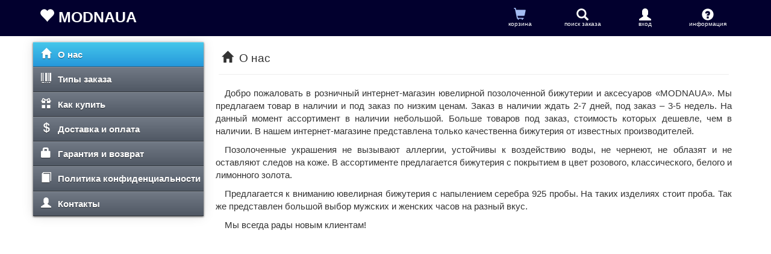

--- FILE ---
content_type: text/html; charset=UTF-8
request_url: https://modnaua.com/information
body_size: 4862
content:
<!DOCTYPE html>
<html lang="ru-UA">
<head>
<meta charset="UTF-8">
<title>О нас | Информация | MODNAUA | MODNAUA</title>
<meta name="viewport" content="width=device-width, initial-scale=1">
<meta name="csrf-param" content="_csrf">
<meta name="csrf-token" content="HWuOjdT-k6MBKaYmDFL4wSay52BU6swaEmXIuZzwX1tlX9jJmM_dzk1r12w0PIGMUcXKLAaum1BQBPzz9ooXHw==">
<meta name="google-site-verification" content="CmhjIP4lzCWZ9urrOO__xzHFgnHjehARpkRNiwLt6Ss" />
<meta name="description" content ="Позолоченная ювелирная бижутерия, медицинское золото. Качественные украшения Xuping, Fallon. Цепочки, кольца, серьги, браслеты по лучшим ценам в Украине">


<link href="/assets/a3fe625b/css/bootstrap.min.css?v=1663459821" rel="stylesheet">
<link href="/assets/35fc9b90/css/widget-wmenuorman.css?v=1663460042" rel="stylesheet">
<link href="/css/bootstrapmod.css?v=1663457628" rel="stylesheet">
<link href="/css/containerproductioncard.css?v=1663457629" rel="stylesheet">
<link href="/css/productioncardpage.css?v=1663457629" rel="stylesheet">
<link href="/css/wphotolister.css?v=1663457630" rel="stylesheet">
<link href="/css/containeradminpanel.css?v=1663457629" rel="stylesheet">
<link href="/css/module_productionmanager.css?v=1663457629" rel="stylesheet">
<link href="/css/sitemainelements.css?v=1663457629" rel="stylesheet">
<link href="/css/universalelements.css?v=1663457629" rel="stylesheet">
<link href="/css/widget-activeform.css?v=1663457629" rel="stylesheet">
<link href="/css/widget-filemanagergrid.css?v=1663457630" rel="stylesheet">
<link href="/css/containermarket.css?v=1663457629" rel="stylesheet">
<link href="/css/module_comments.css?v=1663457629" rel="stylesheet">
<link href="/assets/18d6e3f2/css/activeform.css?v=1663459827" rel="stylesheet">

<!-- Start Open Graph -->

<meta property="og:locale" content="ru_RU"/>
<meta property="og:site_name" content="MODNAUA"/>
<meta name="twitter:site" content="MODNAUA">
<meta property="og:title" content="О нас | Информация | MODNAUA | MODNAUA" />
<meta name="twitter:title" content="О нас | Информация | MODNAUA | MODNAUA">
<meta property="og:type" content="product" />
<meta name="twitter:card" content="summary">
<meta property="og:url" content="https://modnaua.com/information" />
<meta property="og:description" content="Подробней на сайте" />
<meta name="twitter:description" content="Подробней на сайте">

<!-- End Open Graph -->

</head>

<body>


<div class="modals">
<div class="container">
<div class="row">


<div id="modal_cart" class="fade modal" role="dialog" tabindex="-1">
<div class="modal-dialog modal-lg">
<div class="modal-content">
<div class="bg-primary modal-header">
<button type="button" class="close" data-dismiss="modal" aria-hidden="true">&times;</button>
<span class="glyphicon glyphicon-shopping-cart"></span> Корзина
</div>
<div class="modal-body clearfix">

<div class="widget-m-cart clearfix">

<div class="cartmain u-false">
<div class="col-xs-12 u-bottmargin cartmainlist u-true">
<div class="row">
<div class="message">
<span>В корзине нет товаров!</span>
</div>
<div class="u-displaynone">

<div class="widget-m-cartitem u-bottleftrightmargin clearfix" data-id_item="">


<div class="col-xs-12 col-md-5">
<div class="row">
<div class="photo">
<img src="/images/production/production200x200.jpg" alt=""></div>
<div class="name">
<div class="namep">
<a></a></div>
<div class="namem">
</div>
<div class="namev">
</div>
</div>
</div>
</div>

<div class="col-xs-4 col-md-1">
<div class="row">
<div class="price">
<span class="sum"></span>
<span class="cur">грн</span>
</div>
</div>
</div>

<div class="col-xs-4 col-md-3">
<div class="row">
<div class="count">
<a class="btn" href="/market/cart/countminus" title="минус" data-type="cart_editecount" data-pjax="0"><span class="glyphicon glyphicon-minus"></span></a><span class="count"></span>
<span class="type">шт.</span>
<a class="btn disabled" href="/market/cart/countplus" title="плюс" data-type="cart_editecount" data-pjax="0"><span class="glyphicon glyphicon-plus"></span></a></div>
</div>
</div>

<div class="col-xs-4 col-md-1">
<div class="row">
<div class="priceandcount">
<span class="sum">0</span>
<span class="cur">грн</span>
</div>
</div>
</div>

<div class="option">

<a class="btn btn-success" href="/market/cart/repeat" title="Востановить" data-type="repeat" data-pjax="0"><span class="glyphicon glyphicon-repeat"></span></a><a class="btn btn-danger" href="/market/cart/delete" title="Удалить" data-type="delete" data-pjax="0"><span class="glyphicon glyphicon-remove"></span></a>
</div>

</div></div>
</div>
</div>
</div>

<div class="cartbuy u-false">
<div class="col-xs-12 cartbuyheader u-true">
<div class="row">

<div class="widget-pageheader clearfix" id="pageheader">


<div class="col-xs-10">
<div class="row">


<div class="title">


<span class="icon glyphicon glyphicon-shopping-cart"></span>


<span class="value">
Товары в наличии
</span>


</div>


</div>
</div>


</div></div>
</div>
<div class="col-xs-12 cartbuylist u-true">
<div class="row">
</div>
</div>
</div>

<div class="cartorder u-false">
<div class="col-xs-12 cartorderheader u-true">
<div class="row">

<div class="widget-pageheader clearfix" id="pageheader">


<div class="col-xs-10">
<div class="row">


<div class="title">


<span class="icon glyphicon glyphicon-shopping-cart"></span>


<span class="value">
Товары под заказ
</span>


</div>


</div>
</div>


</div></div>
</div>
<div class="col-xs-12 cartorderlist u-true">
<div class="row">
</div>
</div>
</div>


<div class="col-xs-12">
<div class="row">

<div class="cartinorder clearfix">
<div class="col-xs-1 col-sm-3 col-md-5 col-lg-7">
<div class="row">
</div>
</div>
<div class="col-xs-10 col-sm-8 col-md-6 col-lg-4">
<div class="row">
<div class="col-xs-8">
<div class="row">
<span>Количество товаров:</span>
</div>
</div>
<div class="col-xs-4">
<div class="row">
<div class="allcount">
<span></span> шт.
</div>
</div>
</div>
<div class="col-xs-8">
<div class="row">
<span>Сумма заказа:</span>
</div>
</div>
<div class="col-xs-4">
<div class="row">
<div class="allprice">
<span></span> грн.
</div>
</div>
</div>
<div class="col-xs-12">
<div class="row">
<div class="button">
<a class="btn btn-success" href="/market/ordernew/create" title="Удалить" data-pjax="0"><span class="glyphicon glyphicon-gift"></span> Оформить заказ</a></div>
</div>
</div>

</div>
</div>
</div>

</div>
</div>

</div>

</div>

</div>
</div>
</div></div>
<div class="row">

<div id="modal_form_ordersearch" class="fade modal" role="dialog" tabindex="-1">
<div class="modal-dialog modal-lg">
<div class="modal-content">
<div class="bg-primary modal-header">
<button type="button" class="close" data-dismiss="modal" aria-hidden="true">&times;</button>
Поиск заказа
</div>
<div class="modal-body">

<form id="form_ordersearch_modal" class="widget-activeform clearfix form-horizontal kv-form-horizontal kv-form-bs3" action="/market/ordersearch" method="post">
<input type="hidden" name="_csrf" value="HWuOjdT-k6MBKaYmDFL4wSay52BU6swaEmXIuZzwX1tlX9jJmM_dzk1r12w0PIGMUcXKLAaum1BQBPzz9ooXHw=="><div class="col-xs-12">
<div class="row">
<div class="form-group highlight-addon kv-hint-special field-ordersearch-id required" data-icon-css-class="kv-hint-icon" data-label-css-class="kv-hint-label" data-content-css-class="kv-hint-content" data-hide-on-escape="1" data-hide-on-click-out="1" data-title="&lt;i class=&quot;glyphicon glyphicon-info-sign&quot;&gt;&lt;/i&gt; Подсказка" data-placement="right" data-container="#form_ordersearch_modal" data-viewport='{"selector":"body","padding":0}'>
<div class="kv-hint-block">Номер получен после оформления заказа</div>
<label class="col-xs-12 col-sm-3 col-md-2 has-star col-md-2 col-xs-12 col-sm-3 col-md-2" for="ordersearch-id"><span class="kv-type-label kv-hintable kv-hint-click">Номер заказа</span></label>
<div class="col-xs-12 col-sm-9 col-md-9 col-lg-7 col-md-10 col-xs-12 col-sm-9 col-md-9 col-lg-7">
<input type="text" id="ordersearch-id" class="form-control" name="Ordersearch[id]" aria-required="true">
</div>
<div class="help-block help-block-error col-xs-12 col-sm-offset-3 col-sm-9 col-md-offset-2 col-md-9 col-lg-offset-0 col-lg-3 col-xs-12 col-sm-offset-3 col-sm-9 col-md-offset-2 col-md-9 col-lg-offset-0 col-lg-3"></div>
</div><div class="form-group highlight-addon kv-hint-special field-ordersearch-password" data-icon-css-class="kv-hint-icon" data-label-css-class="kv-hint-label" data-content-css-class="kv-hint-content" data-hide-on-escape="1" data-hide-on-click-out="1" data-title="&lt;i class=&quot;glyphicon glyphicon-info-sign&quot;&gt;&lt;/i&gt; Подсказка" data-placement="right" data-container="#form_ordersearch_modal" data-viewport='{"selector":"body","padding":0}'>
<div class="kv-hint-block">Ключ получен после оформления заказа</div>
<label class="col-xs-12 col-sm-3 col-md-2 has-star col-md-2 col-xs-12 col-sm-3 col-md-2" for="ordersearch-password"><span class="kv-type-label kv-hintable kv-hint-click">Ключ доступа</span></label>
<div class="col-xs-12 col-sm-9 col-md-9 col-lg-7 col-md-10 col-xs-12 col-sm-9 col-md-9 col-lg-7">
<input type="text" id="ordersearch-password" class="form-control" name="Ordersearch[password]">
</div>
<div class="help-block help-block-error col-xs-12 col-sm-offset-3 col-sm-9 col-md-offset-2 col-md-9 col-lg-offset-0 col-lg-3 col-xs-12 col-sm-offset-3 col-sm-9 col-md-offset-2 col-md-9 col-lg-offset-0 col-lg-3"></div>
</div></div>
</div>

<div class="col-xs-12">
<div class="row">
<div class="form-group">
<div class="col-xs-12 col-sm-offset-3 col-sm-9 col-md-offset-2 col-md-9 col-lg-7">
<button type="submit" class="pull-right btn btn-success">Искать</button></div>
</div>
</div>
</div>

</form>

</div>

</div>
</div>
</div></div>
</div>
</div>


<header class="siteheader">
<div class="container">
<div class="row">

<div class="col-md-3">
<div class="row">

<div class="logo col-xs-8 col-md-12">
<div class="row">
<div class="content">
<a href="/"><span class="glyphicon glyphicon-heart" aria-hidden="true"></span> <b>MODNAUA</b></a>
</div>
</div>
</div>
<div class="buttons col-xs-4">
<div class="row">
<button type="submit" class="btn btn-default btn-md" id="sitepageleftbutton"><span class="glyphicon glyphicon-list-alt" aria-hidden="true"></span></button>
<button type="submit" class="btn btn-default btn-md" id="siteheadermenubutton"><span class="glyphicon glyphicon-tasks" aria-hidden="true"></span></button>
</div>
</div>

</div>
</div>

<div class="col-md-9">
<div class="row">
<div class="menu noactive"  id="siteheadermenu">


<div class="element" data-type="cart">
<a href="/market/cart/view" data-toggle="modal" data-target="#modal_cart"><span class="cart active glyphicon glyphicon-shopping-cart"><span class="count"></span></span><span class="title">корзина</span></a>
</div>

<div class="element">
<a href="/market/ordersearch" data-toggle="modal" data-target="#modal_form_ordersearch"><span class="glyphicon glyphicon-search"></span><span class="title">поиск заказа</span></a>
</div>


<div class="element">
<a href="/authentication"><span class="glyphicon glyphicon-user" aria-hidden="true"></span></span><span class="title">вход</span></a>
</div>


<div class="element">
<a href="/information"><span class="glyphicon glyphicon-question-sign" aria-hidden="true"></span><span class="title">информация</span></a>
</div>


</div>
</div>
</div>

</div>
</div>
</header>


<div class="sitepage">
<div class="container">
<div class="row">
<div class="sitepageleft col-md-3 noactive">
<div class="row">
<div class="widget-wmenuorman">
<ul><li class="active open"><a href="/information/default/about_us" data-pjax_id="information"><span class="icon glyphicon glyphicon-home"></span>О нас</a></li>
<li><a href="/information/default/order_types" data-pjax_id="information"><span class="icon glyphicon glyphicon-barcode"></span>Типы заказа</a></li>
<li><a href="/information/default/how_to_buy" data-pjax_id="information"><span class="icon glyphicon glyphicon-gift"></span>Как купить</a></li>
<li><a href="/information/default/payment_and_delivery" data-pjax_id="information"><span class="icon glyphicon glyphicon-usd"></span>Доставка и оплата</a></li>
<li><a href="/information/default/warranty_and_returns" data-pjax_id="information"><span class="icon glyphicon glyphicon-lock"></span>Гарантия и возврат</a></li>
<li><a href="/information/default/privacy_policy" data-pjax_id="information"><span class="icon glyphicon glyphicon-book"></span>Политика конфиденциальности</a></li>
<li><a href="/information/default/contacts" data-pjax_id="information"><span class="icon glyphicon glyphicon-user"></span>Контакты</a></li></ul>
</div>
</div>
</div>
<div class="sitepagecontent col-md-9">
<div class="row">
<div class="col-xs-12">
<div class="row">


<div class="widget-pageheader clearfix" id="pageheader">


<div class="col-xs-12">
<div class="row">


<div class="title">


<span class="icon glyphicon glyphicon-home"></span>


<span class="value">
О нас
</span>


</div>


</div>
</div>


</div>
</div>
</div>
<div class="col-xs-12">
<div class="row">
<div id="information" data-pjax-container="" data-pjax-push-state data-pjax-timeout="1000"><p>Добро пожаловать в розничный интернет-магазин ювелирной позолоченной бижутерии и аксесуаров «MODNAUA». Мы предлагаем товар в наличии и под заказ по низким ценам. Заказ в наличии ждать 2-7 дней, под заказ – 3-5 недель.  На данный момент ассортимент в наличии небольшой. Больше товаров под заказ, стоимость которых дешевле, чем в наличии. В нашем интернет-магазине представлена только качественна бижутерия от известных производителей.</p>
<p>Позолоченные украшения не вызывают аллергии, устойчивы к воздействию воды, не чернеют, не облазят и не оставляют следов на коже. В ассортименте предлагается бижутерия с покрытием в цвет розового, классического, белого и лимонного золота.</p>
<p>Предлагается к вниманию ювелирная бижутерия с напылением серебра 925 пробы. На таких изделиях стоит проба. Так же представлен большой выбор мужских и женских часов на разный вкус.</p>
<p>Мы всегда рады новым клиентам!</p></div></div>
</div>


</div>
</div>
</div>
</div>
</div>

<footer class="sitefooter">
<div class="container">
<div class="row">
<p class="pull-right">&copy; Modnaua 2026</p>
</div>
</div>
</footer>


<script src="/assets/80c8a62f/jquery.min.js?v=1663459821"></script>
<script src="/assets/d24230d1/yii.js?v=1663459820"></script>
<script src="/assets/d24230d1/yii.validation.js?v=1663459820"></script>
<script src="/assets/d24230d1/yii.activeForm.js?v=1663459820"></script>
<script src="/assets/35fc9b90/js/widget-wmenuorman.js?v=1663460042" async="async"></script>
<script src="/assets/8b31c0a7/js/widget-pageheader.js?v=1663459827" async="async"></script>
<script src="/assets/ae5be2e2/jquery.pjax.js?v=1663460043"></script>
<script src="/libs/url/url.min.js?v=1663457631"></script>
<script src="/js/wpricer.js?v=1663457631"></script>
<script src="/js/wphotolister.js?v=1663457631"></script>
<script src="/js/market.js?v=1663457630"></script>
<script src="/js/module_comments.js?v=1663457630"></script>
<script src="/assets/a3fe625b/js/bootstrap.js?v=1663459826"></script>
<script src="/assets/18d6e3f2/js/activeform.js?v=1663459827"></script>
<script>jQuery(function ($) {
jQuery(document).pjax("#information a", {"push":true,"replace":false,"timeout":1000,"scrollTo":false,"container":"#information"});
jQuery(document).off("submit", "#information form[data-pjax]").on("submit", "#information form[data-pjax]", function (event) {jQuery.pjax.submit(event, {"push":true,"replace":false,"timeout":1000,"scrollTo":false,"container":"#information"});});

$(document).ready(function()
    {
    Wmenuorman.menu_a.click(function(e)
        {
        Pageheader.setTitle('pageheader', $(this).text());
        Pageheader.setIcon('pageheader', $(this).find('.icon').attr('class'));
        });
    });

jQuery('#modal_cart').modal({"show":false});
var $el=jQuery("#form_ordersearch_modal .kv-hint-special");if($el.length){$el.each(function(){$(this).activeFieldHint()});}
jQuery('#form_ordersearch_modal').yiiActiveForm([{"id":"ordersearch-id","name":"id","container":".field-ordersearch-id","input":"#ordersearch-id","error":".help-block.help-block-error.col-xs-12.col-sm-offset-3.col-sm-9.col-md-offset-2.col-md-9.col-lg-offset-0.col-lg-3.col-xs-12.col-sm-offset-3.col-sm-9.col-md-offset-2.col-md-9.col-lg-offset-0.col-lg-3","enableAjaxValidation":true,"validateOnChange":false,"validateOnBlur":false,"validate":function (attribute, value, messages, deferred, $form) {yii.validation.number(value, messages, {"pattern":/^[+-]?\d+$/,"message":"Неверный формат","skipOnEmpty":1});yii.validation.required(value, messages, {"message":"Обязательно"});}},{"id":"ordersearch-password","name":"password","container":".field-ordersearch-password","input":"#ordersearch-password","error":".help-block.help-block-error.col-xs-12.col-sm-offset-3.col-sm-9.col-md-offset-2.col-md-9.col-lg-offset-0.col-lg-3.col-xs-12.col-sm-offset-3.col-sm-9.col-md-offset-2.col-md-9.col-lg-offset-0.col-lg-3","enableAjaxValidation":true,"validateOnChange":false,"validateOnBlur":false,"validate":function (attribute, value, messages, deferred, $form) {yii.validation.string(value, messages, {"message":"Неверный формат","skipOnEmpty":1});}}], []);
jQuery('#modal_form_ordersearch').modal({"show":false});

$(document).ready(function()
    {

    var siteheadermenubutton = $('#siteheadermenubutton');
    var siteheadermenu = $('#siteheadermenu');

    siteheadermenubutton.click(function(e)
        {
        e.preventDefault();

        if(!siteheadermenu.hasClass('active'))
            {
            siteheadermenu.removeClass('noactive');
            siteheadermenu.addClass('active');
            }
        else
            {
            siteheadermenu.removeClass('active');
            siteheadermenu.addClass('noactive');
            }
        });

    var sitepageleftbutton = $('#sitepageleftbutton');
    var sitepageleft = $('.sitepageleft');

    sitepageleftbutton.click(function(e)
        {
        e.preventDefault();

        if(!sitepageleft.hasClass('active'))
            {
            sitepageleft.removeClass('noactive');
            sitepageleft.addClass('active');
            }
        else
            {
            sitepageleft.removeClass('active');
            sitepageleft.addClass('noactive');
            }
        });
    });

});</script></body>
</html>


--- FILE ---
content_type: text/css
request_url: https://modnaua.com/assets/35fc9b90/css/widget-wmenuorman.css?v=1663460042
body_size: 1147
content:
div.widget-wmenuorman
    {
    margin: 0;
    font-size: 1em; /* 0.8125em; */
    }

div.widget-wmenuorman ul,
div.widget-wmenuorman ul ul
    {
    margin: 0;
    padding: 0;
    list-style: none;
    }

div.widget-wmenuorman > ul
    {
    width: auto;
    height: auto;
    -webkit-box-shadow: 0px 1px 3px 0px rgba(0,0,0,.73), 0px 0px 18px 0px rgba(0,0,0,.13);
    -moz-box-shadow: 0px 1px 3px 0px rgba(0,0,0,.73), 0px 0px 18px 0px rgba(0,0,0,.13);
    box-shadow: 0px 1px 3px 0px rgba(0,0,0,.73), 0px 0px 18px 0px rgba(0,0,0,.13);
    }
div.widget-wmenuorman > ul > li > a
    {
    background-color: #616975;
    background-image: -webkit-gradient(linear, left top, left bottom, from(rgb(114, 122, 134)),to(rgb(80, 88, 100)));
    background-image: -webkit-linear-gradient(top, rgb(114, 122, 134), rgb(80, 88, 100));
    background-image: -moz-linear-gradient(top, rgb(114, 122, 134), rgb(80, 88, 100));
    background-image: -o-linear-gradient(top, rgb(114, 122, 134), rgb(80, 88, 100));
    background-image: -ms-linear-gradient(top, rgb(114, 122, 134), rgb(80, 88, 100));
    background-image: linear-gradient(top, rgb(114, 122, 134), rgb(80, 88, 100));
    filter: progid:DXImageTransform.Microsoft.gradient(GradientType=0, StartColorStr='#727a86', EndColorStr='#505864');
    border-bottom: 1px solid #33373d;
    -webkit-box-shadow: inset 0px 1px 0px 0px #878e98;
    -moz-box-shadow: inset 0px 1px 0px 0px #878e98;
    box-shadow: inset 0px 1px 0px 0px #878e98;
    width: 100%;
    height: 2.75em;
    line-height: 2.75em;
    text-indent: 2.75em;
    display: block;
    position: relative;
    font-family: "Helvetica Neue", Helvetica, Arial, sans-serif;
    font-weight: 600;
    color: #fff;
    text-shadow: 0px 1px 0px rgba(0,0,0,.5);
    }

div.widget-wmenuorman > ul ul li a
    {
    background: #fff;
    border-bottom: 1px solid #efeff0;
    width: 100%;
    height: 2.75em;
    line-height: 2.75em;
    text-indent: 2.75em;
    display: block;
    position: relative;
    font-family: "Helvetica Neue", Helvetica, Arial, sans-serif;
    font-size: 0.923em;
    font-weight: 400;
    color: #878d95;
    }
div.widget-wmenuorman > ul ul li:last-child a
    {
    border-bottom: 1px solid #33373d;
    }

div.widget-wmenuorman > ul > li > a:hover,
div.widget-wmenuorman > ul > li.active > a
    {
    background-color: #35afe3;
    background-image: -webkit-gradient(linear, left top, left bottom, from(rgb(69, 199, 235)),to(rgb(38, 152, 219)));
    background-image: -webkit-linear-gradient(top, rgb(69, 199, 235), rgb(38, 152, 219));
    background-image: -moz-linear-gradient(top, rgb(69, 199, 235), rgb(38, 152, 219));
    background-image: -o-linear-gradient(top, rgb(69, 199, 235), rgb(38, 152, 219));
    background-image: -ms-linear-gradient(top, rgb(69, 199, 235), rgb(38, 152, 219));
    background-image: linear-gradient(top, rgb(69, 199, 235), rgb(38, 152, 219));
    filter: progid:DXImageTransform.Microsoft.gradient(GradientType=0, StartColorStr='#45c7eb', EndColorStr='#2698db');
    border-bottom: 1px solid #103c56;
    -webkit-box-shadow: inset 0px 1px 0px 0px #6ad2ef;
    -moz-box-shadow: inset 0px 1px 0px 0px #6ad2ef;
    box-shadow: inset 0px 1px 0px 0px #6ad2ef;
    }
div.widget-wmenuorman > ul > li.active > a
    {
    border-bottom: 1px solid #1a638f;
    }

div.widget-wmenuorman > ul > li > a span.count
    {
    font-size: 0.857em;
    display: inline-block;
    position: absolute;
    right: 1em;
    top: 50%;
    background: #48515c;
    line-height: 1em;
    height: 1.6em;
    padding: .4em .5em;
    margin: -.8em 0 0 0;
    color: #fff;
    text-indent: 0;
    text-align: center;
    -webkit-border-radius: .769em;
    -moz-border-radius: .769em;
    border-radius: .769em;
    -webkit-box-shadow: inset 0px 1px 3px 0px rgba(0, 0, 0, .26), 0px 1px 0px 0px rgba(255, 255, 255, .15);
    -moz-box-shadow: inset 0px 1px 3px 0px rgba(0, 0, 0, .26), 0px 1px 0px 0px rgba(255, 255, 255, .15);
    box-shadow: inset 0px 1px 3px 0px rgba(0, 0, 0, .26), 0px 1px 0px 0px rgba(255, 255, 255, .15);
    text-shadow: 0px 1px 0px rgba(0,0,0,.5);
    font-weight: 500;
    }
div.widget-wmenuorman > ul > li > a:hover span.count,
div.widget-wmenuorman > ul > li.active > a span.count
    {
    background: #2173a1;
    }

div.widget-wmenuorman > ul ul > li > a span.count {
 font-size: 0.857em;
 display: inline-block;
 position: absolute;
 right: 1em;
 top: 50%; 
 background: #fff;
 border: 1px solid #d0d0d3;
 line-height: 1em;
 height: 1.8em;
 padding: .4em .7em;
 margin: -.9em 0 0 0;
 color: #878d95;
 text-indent: 0;
 text-align: center;
 -webkit-border-radius: .769em;
 -moz-border-radius: 769em;
 border-radius: 769em;
 text-shadow: 0px 0px 0px rgba(255,255,255,.01);
}
div.widget-wmenuorman > ul > li > ul li a:before {
 content: '▶';
 font-size: 8px;
 color: #bcbcbf;
 position: absolute;
 width: 1em;
 height: 1em;
 top: 0;
 left: -2.7em;
}
 
div.widget-wmenuorman > ul > li > ul li:hover a,
div.widget-wmenuorman > ul > li > ul li:hover a span.count,
div.widget-wmenuorman > ul > li > ul li:hover a:before {
 color: #32373D;
}

div.widget-wmenuorman > ul > li > a .icon
    {
    color: #ffffff;
    display: inline-block;
    position: absolute;
    left: 0;
    line-height: 2.3em;
    text-indent: 0.8em;
    font-size: 1.1em;
    }

--- FILE ---
content_type: text/css
request_url: https://modnaua.com/css/bootstrapmod.css?v=1663457628
body_size: 213
content:
/* ----------------------------------------------------------------------- *\

Main style and structure

/* ----------------------------------------------------------------------- */

html, body
    {
    height: 100%;
    width: 100%;
    display: block;
    font-size: 15px;
    }

/* ----------------------------------------------------------------------- *\

bootstrapmod

/* ----------------------------------------------------------------------- */

.page-header
    {
    margin: 20px 15px 20px;
    }
.alert
    {
    margin: 0 15px 20px;
    }

.h1, h1
    {
    font-size: 2rem;
    }
.h2, h2
    {
    font-size: 1.8rem;
    }

--- FILE ---
content_type: text/css
request_url: https://modnaua.com/css/containerproductioncard.css?v=1663457629
body_size: 2154
content:
/* ----------------------------------------------------------------------- *\

Style and structure: containerproductioncard

Modules:
    productions

<div class="container containerproductioncard">



</div>

/* ----------------------------------------------------------------------- */

/* ----------------------------------------------------------------------- *\

div.containerproductioncard div.bigselectiongoods

/* ----------------------------------------------------------------------- */

div.containerproductioncard div.bigselectiongoods
    {

    border-color: #bbb;
    border-style: solid;
    border-width: 1px;
    border-radius: 3px;

    margin: 15px 10px 15px 10px;
    position: relative;
    background-color: #f6f7f8;
    }

/* ----------------------------------------------------------------------- *\

div.containerproductioncard div.bigselectiongoods > div.header

/* ----------------------------------------------------------------------- */

div.containerproductioncard div.bigselectiongoods > div.header
    {
    position: relative;
    padding: 15px;
    margin: 0;
    text-align: left;
    background-color: #e6e6f0;
    border-radius: 2px 2px 0 0;
    font-size: 19px;
    box-sizing: content-box;
    display: none;
    }

/* ----------------------------------------------------------------------- *\

div.containerproductioncard div.bigselectiongoods > div.assignmentavailability

/* ----------------------------------------------------------------------- */

div.containerproductioncard div.bigselectiongoods > div.assignmentavailability
    {
    position: relative;
    width: 100%;
    overflow: hidden;
    }
div.containerproductioncard div.bigselectiongoods > div.assignmentavailability > div.header
    {
    padding: 15px 15px;
    font-size: 17px;
    border-bottom: 1px solid #ddd;
    background-color: #f6f7f8;
    color: #333;
    border-radius: 2px 2px 0 0;
    }
div.containerproductioncard div.bigselectiongoods > div.assignmentavailability > div.list
    {
    padding: 15px 5px;
    margin: 0;
    font-size: 17px;
    overflow: hidden;
    text-align: center;
    background-color: #fff;
    border-bottom: 1px solid #ddd;
    }
div.containerproductioncard div.bigselectiongoods > div.assignmentavailability div.assignment,
div.containerproductioncard div.bigselectiongoods > div.assignmentavailability div.availability
    {
    float: left;
    width: 50%;
    }
div.containerproductioncard div.bigselectiongoods > div.assignmentavailability div.button
    {
    position: relative;
    margin: 15px 5px;
    text-align: center;
    white-space: nowrap;
    overflow: hidden;
    text-overflow: ellipsis;
    height: 48px;
    font-weight: 500;
    border-radius: 5px;
    }
div.containerproductioncard div.bigselectiongoods > div.assignmentavailability div.button span.name
    {
    display: block;
    padding: 5px 0 0 0;
    font-size: 15px;
    }
div.containerproductioncard div.bigselectiongoods > div.assignmentavailability div.button span.name:last-child
    {
    padding: 11px 0 0 0;
    }
div.containerproductioncard div.bigselectiongoods > div.assignmentavailability div.button span.description
    {
    display: block;
    padding: 2px 0 0 0;
    font-size: 11px;
    }
div.containerproductioncard div.bigselectiongoods > div.assignmentavailability div.active div.button
    {
    cursor: pointer;
    border: 1px solid #bbb;
    background-color: #eff;
    color: #000;
    }
div.containerproductioncard div.bigselectiongoods > div.assignmentavailability div.noactive div.button
    {
    cursor: default;
    border: 1px solid #eee;
    background-color: #fff;
    color: #bbb;
    }
div.containerproductioncard div.bigselectiongoods.assignment > div.assignmentavailability div.assignment.active div.button,
div.containerproductioncard div.bigselectiongoods.availability > div.assignmentavailability div.availability.active div.button
    {
    background-color: #326a7d;
    color: #fff;
    border-color: #094153;
    }

/* ----------------------------------------------------------------------- *\

div.containerproductioncard div.bigselectiongoods div.modifications

/* ----------------------------------------------------------------------- */

div.containerproductioncard div.bigselectiongoods > div.modificationsheader
    {
    padding: 15px 15px;
    font-size: 17px;
    border-bottom: 1px solid #ddd;
    background-color: #f6f7f8;
    color: #333;
    display: block;

    }

div.containerproductioncard div.bigselectiongoods div.modifications
    {
    position: relative;
    width: 100%;
    z-index: 100;
    padding: 30px 10px;
    margin: 0;
    border-bottom: 1px solid #ddd;
    background-color: #fff;
    max-height: 111px;
    }
div.containerproductioncard div.bigselectiongoods div.modifications > div.modification
    {
    position: relative;
    
    color: #000000;
    cursor: pointer;
    height: 50px;

    border: 1px solid #ccc;
    background-color: #eff;
    overflow: hidden;

    padding: 13px 8px;
    font-size: 15px;

    }
div.containerproductioncard div.bigselectiongoods div.modifications > div.modification.select,
div.containerproductioncard div.bigselectiongoods div.modifications > div.modification:hover
    {
    background-color: #326a7d;
    color: #fff;
    border: 1px solid #094153;
    }

div.containerproductioncard div.bigselectiongoods div.modifications.active > div.modification + div.modification
    {
    border-top: none;
    }
div.containerproductioncard div.bigselectiongoods div.modifications > div.modification > div.name
    {
    float: left;
    width: 75%;
    text-align: left;

    font-size: 15px;
    }
div.containerproductioncard div.bigselectiongoods div.modifications > div.modification > div.info
    {
    float: left;
    width: 25%;
    text-align: right;

    font-size: 15px;
    display: none;
    }
div.containerproductioncard div.bigselectiongoods.assignment div.modifications.active > div.modification > div.info.assignment,
div.containerproductioncard div.bigselectiongoods.availability div.modifications.active > div.modification > div.info.availability,
div.containerproductioncard div.bigselectiongoods div.modifications.active > div.modification > div.info.up,
div.containerproductioncard div.bigselectiongoods div.modifications.noactive > div.modification > div.info.down
    {
    display: block;
    }
div.containerproductioncard div.bigselectiongoods div.modifications > div.modification
    {
    display: none;
    }
div.containerproductioncard div.bigselectiongoods div.modifications > div.modification.select,
div.containerproductioncard div.bigselectiongoods div.modifications.active > div.modification
    {
    display: block;
    }
div.containerproductioncard div.bigselectiongoods div.modifications.noactive > div.modification.select
    {    
    border-radius: 5px;
    }

/* ----------------------------------------------------------------------- *\

div.containerproductioncard div.bigselectiongoods div.prices

/* ----------------------------------------------------------------------- */

div.containerproductioncard div.bigselectiongoods div.prices
    {
    padding-top: 15px;
    padding-bottom: 15px;
    border-bottom: 1px solid #ddd;
    position: relative;
    width: 100%;
    overflow: hidden;
    display: none;
    background-color: #f6f7f8;
    }
div.containerproductioncard div.bigselectiongoods.assignment div.prices.assignment
    {
    display: block;
    }
div.containerproductioncard div.bigselectiongoods.availability div.prices.availability
    {
    display: block;
    }

div.containerproductioncard div.bigselectiongoods div.prices > div.name
    {
    float: left;
    width: 35%;
    height: 100px;
    text-align: center;
    }
div.containerproductioncard div.bigselectiongoods div.prices > div.name > span.title
    {
    line-height: 100px;
    font-size: 27px;
    display: block;
    padding-top: 0;
    }
div.containerproductioncard div.bigselectiongoods div.prices > div.name > span.description
    {
    line-height: 18px;
    font-size: 11px;
    display: none;
    }
div.containerproductioncard div.bigselectiongoods div.prices > div.name > span.info
    {
    line-height: 40px;
    font-size: 15px;
    display: none;
    }
div.containerproductioncard div.bigselectiongoods div.prices > div.price
    {
    float: left;
    width: 65%;
    line-height: 100px;
    font-size: 25px;
    text-align: center;
    }

div.containerproductioncard div.bigselectiongoods div.prices > div.price.noselect
    {
    display: none;
    }
div.containerproductioncard div.bigselectiongoods div.prices > div.price.select
    {
    display: block;
    }

/* ----------------------------------------------------------------------- *\

div.containerproductioncard div.bigselectiongoods div.variations

/* ----------------------------------------------------------------------- */

div.containerproductioncard div.bigselectiongoods div.pricevariations.assignment,
div.containerproductioncard div.bigselectiongoods div.pricevariations.availability
    {
    display: none;
    }

div.containerproductioncard div.bigselectiongoods.assignment div.pricevariations.assignment,
div.containerproductioncard div.bigselectiongoods.availability div.pricevariations.availability
    {
    display: block;
    }

div.containerproductioncard div.bigselectiongoods div.variations.noactive
    {
    display: none;
    }
div.containerproductioncard div.bigselectiongoods div.variations.active
    {
    display: block;
    }
div.containerproductioncard div.bigselectiongoods div.variations
    {
    position: relative;
    width: 100%;
    border-bottom: 1px solid #ddd;
    overflow: hidden;
    }

div.containerproductioncard div.bigselectiongoods div.variations > div.header
    {
    padding: 15px 15px;
    font-size: 17px;
    border-bottom: 1px solid #ddd;
    background-color: #f6f7f8;
    color: #333;

    }
div.containerproductioncard div.bigselectiongoods div.variations > div.list
    {
    padding: 15px 0;
    margin: 0;
    font-size: 17px;
    overflow: hidden;
    text-align: left;
    background-color: #fff;
    }

div.containerproductioncard div.bigselectiongoods div.variations > div.list div.variation
    {
    margin: 10px;
    display: inline-block;
    width: 50px;
    height: 50px;
    font-size: 11px;
    text-align: center;
    line-height: 1;
    padding-top: 17px;
    border-radius: 5px;

    overflow: hidden;
    text-overflow: ellipsis;
    }
div.containerproductioncard div.bigselectiongoods div.variations > div.list div.variation.active
    {
    background-color: #eff;
    border: 1px solid #bbb;
    color: #777;
    cursor: pointer;
    }
div.containerproductioncard div.bigselectiongoods div.variations > div.list div.variation.noactive
    {
    background-color: #fff;
    border: 1px solid #eee;
    color: #bbb;
    cursor: default;
    }
div.containerproductioncard div.bigselectiongoods div.variations > div.list div.variation.select
    {
    background-color: #326a7d;
    color: #fff;
    border: 1px solid #094153;
    }

/* ----------------------------------------------------------------------- *\

div.containerproductioncard div.bigselectiongoods div.calculator

/* ----------------------------------------------------------------------- */

div.containerproductioncard div.bigselectiongoods div.calculator
    {
    position: relative;
    width: 100%;
    background-color: #f6f7f8;
    overflow: hidden;
    border-radius: 0 0 2px 2px;
    }
div.containerproductioncard div.bigselectiongoods div.calculator > div.header
    {
    padding: 15px 0;
    font-size: 17px;
    border-bottom: 1px solid #e7e8ec;
    overflow: hidden;
    }

div.containerproductioncard div.bigselectiongoods div.calculator div.price
    {
    width: 25%;
    float: left;
    text-align: center;
    padding: 15px 0;
    }

div.containerproductioncard div.bigselectiongoods div.calculator div.amount
    {
    width: 35%;
    float: left;
    text-align: center;
    padding: 15px;
    }

div.containerproductioncard div.bigselectiongoods div.calculator div.operations
    {
    width: 40%;
    float: left;
    text-align: center;
    padding: 15px;
    }

/* ----------------------------------------------------------------------- */

div.containerproductioncard div.bigselectiongoods div.calculator div.controler > div.price
    {
    font-size: 22px;
    color: #000088;
    white-space: nowrap;
    overflow: hidden;
    text-overflow: ellipsis;
    }
div.containerproductioncard div.bigselectiongoods div.calculator div.controler > div.price > span.value
    {
    display: block;
    margin-top: 5px;
    line-height: 44px;
    font-size: 39px;
    white-space: nowrap;
    overflow: hidden;
    text-overflow: ellipsis;
    }
div.containerproductioncard div.bigselectiongoods div.calculator div.controler > div.price > span.currency
    {
    display: block;
    line-height: 26px;
    font-size: 18px;
    white-space: nowrap;
    overflow: hidden;
    text-overflow: ellipsis;
    }
div.containerproductioncard div.bigselectiongoods div.calculator.noactive div.controler > div.price > span
    {
    color: #bbb;
    }
    
/* ----------------------------------------------------------------------- */

div.containerproductioncard div.bigselectiongoods div.calculator div.controler > div.amount
    {
    font-size: 17px;
    }
div.containerproductioncard div.bigselectiongoods div.calculator div.controler > div.amount input
    {
    width: 80%;
    margin: 15px 5px 15px 5px;
    padding: 0;
    height: 45px;
    line-height: 45px;
    font-size: 19px;
    text-align: center;
    }
div.containerproductioncard div.bigselectiongoods div.calculator div.controler > div.amount input[type='number']
    {
    -moz-appearance: textfield;
    }
div.containerproductioncard div.bigselectiongoods div.calculator.noactive div.controler > div.amount input
    {
    color: #bbb;
    border: none;
    background-color: inherit;
    }

/* ----------------------------------------------------------------------- */

div.containerproductioncard div.bigselectiongoods div.calculator div.controler > div.operations > a
    {
    display: block;
    margin: 6px 5px 3px 5px;
    height: 30px;
    line-height: 30px;
    border: 1px solid #e7e8ec;
    font-size: 17px;
    text-align: left;
    white-space: nowrap;
    overflow: hidden;
    text-overflow: ellipsis;
    pointer-events: none;
    text-align: left;
    color: #bbb;
    }
div.containerproductioncard div.bigselectiongoods div.calculator div.controler > div.operations > a > p
    {
    display: inline;
    margin: 0;
    }
div.containerproductioncard div.bigselectiongoods div.calculator div.controler > div.operations > a > span.glyphicon
    {
    font-size: 13px;
    padding-left: 4px;
    }
div.containerproductioncard div.bigselectiongoods div.calculator.active div.controler > div.operations > a
    {
    color: #fff;
    cursor: pointer;
    pointer-events: auto;
    }
div.containerproductioncard div.bigselectiongoods div.calculator.active div.controler > div.operations > a.buy
    {
    background-color: #008888;
    border-color: #014848;
    }
div.containerproductioncard div.bigselectiongoods div.calculator.active div.controler > div.operations > a.cart
    {
    background-color: #338866;
    border-color: #0a462e;
    }

/* ----------------------------------------------------------------------- *\

Управление корзиной (только productions)

/* ----------------------------------------------------------------------- */

div.widget-p-cartmanager
    {
    background-color: #FFFFFF;
    padding: 10px 0;
    position: relative;
    }
div.widget-p-cartmanager div.list
    {
    height: 130px;
    margin: 0 15px 5px 15px;
    max-width: 100%;
    white-space: nowrap;
    overflow: hidden;
    }
div.widget-p-cartmanager div.list.noactive
    {
    display: none;
    }
div.widget-p-cartmanager div.list div.element
    {
    display: inline-block;
    margin-right: 10px;
    border-radius: 5px;
    border: #ddd 2px solid;
    cursor: pointer;
    }
div.widget-p-cartmanager div.list div.element.active
    {
    border: #FF6600 2px solid;
    }
div.widget-p-cartmanager div.list div.element:hover
    {
    border: #FFB673 2px solid;
    }
div.widget-p-cartmanager div.list div.img
    {
    height: 75px;
    width: 75px;
    }
div.widget-p-cartmanager div.list div.name
    {
    width: 75px;
    height: 25px;
    white-space: nowrap;
    overflow: hidden;
    text-align: center;
    margin-top: 5px;
    }

div.widget-p-cartmanager div.options
    {
    text-align: center;
    }
div.widget-p-cartmanager div.options .btn
    {
    width: 70%;
    }
div.widget-p-cartmanager div.options .btn .glyphicon
    {
    float: left;
    width: 20%;
    margin-left: 0;
    font-size: 25px;
    margin-top: 7px;
    }
div.widget-p-cartmanager div.options .btn > span
    {
    display: block;
    margin-left: 20%;
    }

div.widget-p-cartmanager div.options .btn.disabled span.p
    {
    display: none;
    }

div.widget-p-cartmanager div.options .btn span.e
    {
    display: none;
    }
div.widget-p-cartmanager div.options .btn.disabled span.e
    {
    display: block;
    }


/* ----------------------------------------------------------------------- *\

Описание товара (только productions)

/* ----------------------------------------------------------------------- */

div.widget-p-description
    {
    margin: 7px 15px 15px 15px;
    border-top: #ddd solid 2px;
    padding: 15px 10px ;
    font-size: 17px;
    color: #777;
    }
div.widget-p-description a > span
    {
    position: relative;
    top: 1px;
    display: inline-block;
    font-size: 15px;
    line-height: 1;
    margin-right: 7px;
    }


--- FILE ---
content_type: text/css
request_url: https://modnaua.com/css/productioncardpage.css?v=1663457629
body_size: 1680
content:
/* ----------------------------------------------------------------------- *\

Набор правил comments
Используется для оформления внешнего вида виджета комментариев

/* ----------------------------------------------------------------------- */


/* ----------------------------------------------------------------------- */



/* ----------------------------------------------------------------------- */

div.wpricer,
section.wcharacteristics,
div.winformer
    {
    border-color: #c4ccbc;
    border-style: solid;
    border-width: 1px;
    border-radius: 5px;
    margin: 15px 10px 15px 10px;
    position: relative;
    background-color: #f9f9f9;
    }
div.wpricer > div.header,
section.wcharacteristics > h3,
div.winformer > div.header
    {
    position: relative;
    padding: 15px;
    margin: 0;
    text-align: left;
    border-bottom: 1px solid #e7e8ec;
    background-color: #e6e6f0;
    border-radius: 4px 4px 0 0;
    font-size: 19px;
    }

/* ----------------------------------------------------------------------- */
/*
div.wpricer div.variationsheader
    {
    padding: 15px 30px 0 22%;
    margin: 0;
    background-color: #ffffff;
    color: #bbbbbb;
    }
div.wpricer div.variationsheader > div.order,
div.wpricer div.variationsheader > div.buy
    {
    display: inline-block;
    line-height: 1.25;
    vertical-align: middle;
    width: 49%;
    text-align: center;
    }
div.wpricer div.variationsheader > div.buy
    {
    width: 100%;
    }
div.wpricer div.variationsheader > div.order + div.buy
    {
    width: 49%;
    }

/* ----------------------------------------------------------------------- */
/*
div.wpricer div.variations_1,
div.wpricer div.modifications_1
    {
    padding: 15px 15px;
    margin: 0;
    border-bottom: 1px solid #e7e8ec;
    background-color: #ffffff;
    max-height: 81px;
    }
div.wpricer div.variations div.variation_1,
div.wpricer div.modifications_1 div.modification
    {
    margin: 0;
    padding: 0 10px;
    border: 1px solid #e7e8ec;
    background-color: #fbfbfb;
    color: #000000;
    font-size: 17px;
    cursor: pointer;
    height: 50px;
    line-height: 50px;
    overflow: hidden;
    }
div.wpricer div.variations.active div.variation + div.variation,
div.wpricer div.modifications_1.active div.modification + div.modification
    {
    border-top: none;
    }

/* ----------------------------------------------------------------------- */
/*
div.wpricer div.variations div.variation > div.name,
div.wpricer div.modifications_1 div.modification > div.name
    {
    display: inline-block;
    line-height: 1.25;
    vertical-align: middle;
    width: 18%;
    text-align: left;
    font-size: 13px;
    }
div.wpricer div.variations div.variation > div.message,
div.wpricer div.modifications_1 div.modification > div.message
    {
    display: inline-block;
    line-height: 1.25;
    vertical-align: middle;
    width: 100%;
    text-align: left;
    font-size: 17px;
    }
div.wpricer div.variations div.variation > div.buy,
div.wpricer div.variations div.variation > div.order
    {
    display: inline-block;
    line-height: 1.25;
    vertical-align: middle;
    width: 39%;
    text-align: center;
    }
div.wpricer div.variations div.variation > div.name + div.buy
    {
    width: 80%;
    }
div.wpricer div.variations div.variation > div.name + div.message,
div.wpricer div.modifications_1 div.modification > div.name + div.message
    {
    width: 80%;
    text-align: center;
    }

div.wpricer div.variations div.variation > div.buy > div.price,
div.wpricer div.variations div.variation > div.order > div.price
    {
    display: inline-block;
    line-height: 1.25;
    text-align: right;
    font-size: 21px;
    color: #000088;
    vertical-align: middle;
    }
div.wpricer div.variations div.variation > div.buy > div.currency,
div.wpricer div.variations div.variation > div.order > div.currency
    {
    display: inline-block;
    line-height: 1.25;
    text-align: left;
    font-size: 17px;
    color: #000088;
    vertical-align: middle;
    }
div.wpricer div.variations div.variation > div.buy > div.message,
div.wpricer div.variations div.variation > div.order > div.message
    {
    display: inline-block;
    line-height: 1.25;
    text-align: center;
    font-size: 17px;
    color: #c4ccbc;
    vertical-align: middle;
    }

/* ----------------------------------------------------------------------- */
/*
div.wpricer div.modifications_1
    {
    z-index: 100;
    position: relative;
    display: none;
    }
div.wpricer div.modifications_1.select
    {
    display: block;
    width: 100%;
    }
div.wpricer div.modifications_1 div.modification
    {
    position: relative;
    display: none;
    }
div.wpricer div.modifications div.modification.select,
div.wpricer div.modifications.active div.modification
    {
    display: block;
    }

div.wpricer div.variations
    {
    z-index: 101;
    position: relative;
    display: none;
    }
div.wpricer div.variations.select
    {
    display: block;
    width: 100%;
    }
div.wpricer div.variations div.variation
    {
    position: relative;
    display: none;
    }
div.wpricer div.variations div.variation.select,
div.wpricer div.variations.active div.variation
    {
    display: block;
    }

/* ----------------------------------------------------------------------- */
/*
div.wpricer div.calculator
    {
    z-index: 100;
    position: relative;
    display: block;
    padding: 0 10px;
    margin: 0;
    border-bottom: 1px solid #e7e8ec;
    background-color: #ffffff;
    }
div.wpricer div.calculator:after,
div.wpricer div.calculator:before,
div.wpricer div.calculator div.header:after,
div.wpricer div.calculator div.header:before,
div.wpricer div.calculator div.control:after,
div.wpricer div.calculator div.control:before
    {
    display: table;
    clear: both;
    content: " ";
    }
div.wpricer div.calculator div.header > div,
div.wpricer div.calculator div.control > div
    {
    position: relative;
    float: left;
    text-align: center;
    margin: 10px 0;
    }


div.wpricer div.calculator div.header
    {
    border-bottom: 1px solid #e7e8ec;
    color: #bbbbbb;
    }

div.wpricer div.calculator div.control > div
    {
    height: 70px;
    }
/*
div.wpricer div.calculator div.control > div.type
    {
    }
div.wpricer div.calculator div.control > div.type > div.types
    {
    position: absolute;
    top: 50%;
    transform: translateY(-50%);
    width: 100%;
    }
div.wpricer div.calculator div.control > div.type > div.types > div.buy,
div.wpricer div.calculator div.control > div.type > div.types > div.order
    {
    margin: 6px 5px 3px 5px;
    height: 26px;
    line-height: 23px;
    border: 1px solid #e7e8ec;
    font-size: 17px;
    cursor: pointer;
    text-align: center;
    white-space: nowrap;
    overflow: hidden;
    text-overflow: ellipsis;
    background-color: #eff;
    color: #999;
    }
div.wpricer div.calculator[data-type=buy] div.control > div.type > div.types > div.buy,
div.wpricer div.calculator[data-type=order] div.control > div.type > div.types > div.order,
div.wpricer div.calculator div.control > div.type > div.types > div.buy:hover,
div.wpricer div.calculator div.control > div.type > div.types > div.order:hover
    {
    background-color: #326a7d;
    color: #fff;
    border-color: #094153;
    }
*/
/*
div.wpricer div.calculator div.control > div.price
    {
    font-size: 22px;
    color: #000088;
    white-space: nowrap;
    overflow: hidden;
    text-overflow: ellipsis;
    }
div.wpricer div.calculator div.control > div.price > span.price
    {
    display: block;
    margin-top: 5px;
    line-height: 35px;
    font-size: 30px;
    white-space: nowrap;
    overflow: hidden;
    text-overflow: ellipsis;
    }
div.wpricer div.calculator div.control > div.price > span.currency
    {
    display: block;
    line-height: 26px;
    font-size: 18px;
    white-space: nowrap;
    overflow: hidden;
    text-overflow: ellipsis;
    }

div.wpricer div.calculator div.control > div.amount
    {
    font-size: 17px;
    }
div.wpricer div.calculator div.control > div.amount input
    {
    width: 80%;
    margin: 15px 5px 15px 5px;
    padding: 0;
    height: 40px;
    line-height: 40px;
    font-size: 19px;
    text-align: center;
    }
div.wpricer div.calculator div.control > div.amount input[type='number']
    {
    -moz-appearance: textfield;
    }

div.wpricer div.calculator div.control > div.keys
    {
    }
div.wpricer div.calculator div.control > div.keys > a
    {
    display: block;
    margin: 6px 5px 3px 5px;
    height: 26px;
    line-height: 23px;
    border: 1px solid #e7e8ec;
    font-size: 17px;
    text-align: left;
    white-space: nowrap;
    overflow: hidden;
    text-overflow: ellipsis;
    pointer-events: none;
    }
div.wpricer div.calculator div.control > div.keys > a > p
    {
    display: inline;
    margin: 0;
    }
div.wpricer div.calculator div.control > div.keys > a > span.glyphicon
    {
    font-size: 13px;
    padding-left: 4px;
    }
div.wpricer div.calculator.active div.control > div.keys > a
    {
    color: #fff;
    cursor: pointer;
    pointer-events: auto;
    }
div.wpricer div.calculator.active div.control > div.keys > a.buy
    {
    background-color: #008888;
    border-color: #014848;
    }
div.wpricer div.calculator.active div.control > div.keys > a.cart
    {
    background-color: #338866;
    border-color: #0a462e;
    }

/* ----------------------------------------------------------------------- */

section.wcharacteristics ul.characteristics
    {
    padding: 15px 15px;
    margin: 0;

    display: none;
    border-radius: 0 0 5px 5px;
    }
section.wcharacteristics ul.characteristics.select
    {
    display: block;
    }
section.wcharacteristics ul.characteristics li.characteristic
    {
    border-top: 1px solid #e7e8ec;
    color: #000000;
    }
section.wcharacteristics ul.characteristics li.characteristic:after,
section.wcharacteristics ul.characteristics li.characteristic:before
    {
    display: table;
    clear: both;
    content: " ";
    }
section.wcharacteristics ul.characteristics li.characteristic:first-child
    {
    border-top: none;
    }
section.wcharacteristics ul.characteristics li.characteristic span.name,
section.wcharacteristics ul.characteristics li.characteristic p.values
    {
    float: left;
    font-size: 13px;
    white-space: nowrap;
    overflow: hidden;
    text-overflow: ellipsis;
    margin: 10px 0 3px 0;
    }
section.wcharacteristics ul.characteristics li.characteristic span.name
    {
    width: 35%;
    }

/* ----------------------------------------------------------------------- */

div.winformer > div.text
    {
    padding: 25px;
    background-color: #FFFFFF;
    }

--- FILE ---
content_type: text/css
request_url: https://modnaua.com/css/wphotolister.css?v=1663457630
body_size: 500
content:
/* ----------------------------------------------------------------------- *\

Набор правил wphotolister
Используется для оформления листера фотографий

/* ----------------------------------------------------------------------- */

div.wphotolisterlarge
    {
    margin: 15px 10px 15px 10px;
    }

/* ----------------------------------------------------------------------- */

div.wphotolisterlarge > div.largephoto img
    {
    display: block;
    margin: 0 auto;
    }
div.wphotolisterlarge > div.listerphoto
    {
    position: relative;
    width: 90%;
    height: 100px;
    margin: 0 auto;
    margin-top: 20px;
    }
div.wphotolisterlarge > div.listerphoto > div.left,
div.wphotolisterlarge > div.listerphoto > div.right
    {
    display: block;
    position: absolute;
    top: 0;
    bottom: 0;
    width: 30px;
    line-height: 100px;
    text-align: center;
    font-size: 21px;
    cursor: pointer;
    }
div.wphotolisterlarge > div.listerphoto > div.left:hover,
div.wphotolisterlarge > div.listerphoto > div.right:hover
    {
    color: #900;
    }
div.wphotolisterlarge > div.listerphoto > div.left
    {
    left: 0;
    }
div.wphotolisterlarge > div.listerphoto > div.right
    {
    right: 0;
    }
div.wphotolisterlarge > div.listerphoto > div.list
    {
    white-space: nowrap;
    overflow: hidden;
    margin: 0 30px;
    font-size: 0;
    }
div.wphotolisterlarge > div.listerphoto > div.list img
    {
    height: 100px;
    width: 90px;
    padding: 2px;
    cursor: pointer;
    position: relative;
    left: 0;
    }
div.wphotolisterlarge > div.listerphoto > div.list img.active
    {
    background-color: #999999;
    }

--- FILE ---
content_type: text/css
request_url: https://modnaua.com/css/containeradminpanel.css?v=1663457629
body_size: 354
content:
/* ----------------------------------------------------------------------- *\

Style and structure: containeradminpanel

Modules:
    adminzona

<div class="container containeradminpanel">
    <div class="labelmodule">
    </div>
</div>

/* ----------------------------------------------------------------------- */

/* ----------------------------------------------------------------------- *\

div.containeradminpanel div.labelmodule

/* ----------------------------------------------------------------------- */

div.containeradminpanel div.labelmodule
    {
    margin-bottom: 10px;
    text-align: center;
    }
div.containeradminpanel div.labelmodule .btn
    {
    position: relative;
    font-size: 21px;
    width: 90%;
    margin: auto;
    overflow: hidden;
    }
div.containeradminpanel div.labelmodule .btn:before
    {
    content: "";
    padding-top: 100%;
    float: left;
    }
div.containeradminpanel div.labelmodule .btn > span
    {
    position: absolute;
    top: 25%;
    left: 0;
    width: 100%;
    text-align: center;
    font-size: 35px;
    }
div.containeradminpanel div.labelmodule .btn > p
    {
    position: absolute;
    top: 50%;
    left: 0;
    width: 100%;
    text-align: center;
    font-size: 25px;
    }

/* ----------------------------------------------------------------------- *\

div.containeradminpanel div.

/* ----------------------------------------------------------------------- */

--- FILE ---
content_type: text/css
request_url: https://modnaua.com/css/module_productionmanager.css?v=1663457629
body_size: 3964
content:

/* ----------------------------------------------------------------------- *\

div.widget-pm-title

/* ----------------------------------------------------------------------- */

div.widget-pm-title
    {
    text-align: center;
    color: #999;
    margin: 0 15px 15px 15px;
    }
div.widget-pm-title span
    {
    display: block;
    padding-top: 15px;
    }
div.widget-pm-title span.glyphicon
    {
    font-size: 100px;
    }
/* ----------------------------------------------------------------------- *\

div.widget-pm-editors

/* ----------------------------------------------------------------------- */

div.widget-pm-editors
    {
    border-bottom: 1px solid #ddd;
    margin: 0 15px 15px 15px;
    padding-bottom: 10px;
    }
div.widget-pm-editors a
    {
    display: inline-block;

    width: 14%;
    text-align: left;
    padding: 3px 5px 3px 8px;
    color: #000000;
    white-space: nowrap;
    overflow: hidden;
    text-overflow: ellipsis;
    }
div.widget-pm-editors a span
    {
    top: 2px;
    padding-right: 1px;
    }
div.widget-pm-editors a:hover,
div.widget-pm-editors a.active
    {
    }
div.widget-pm-editors a.information
    {
    background-color: rgba(223, 19, 38, 0.2);
    border-bottom: rgba(255, 255, 255, 0.4) 3px solid;
    }
div.widget-pm-editors a.information:hover,
div.widget-pm-editors a.information.active
    {
    background-color: rgba(223, 19, 38, 0.6);
    border-bottom: rgba(223, 19, 38, 1) 3px solid;
    color: #ffffff;
    }
div.widget-pm-editors a.modifications
    {
    background-color: rgba(223, 134, 19, 0.2);
    border-bottom: rgba(255, 255, 255, 0.4) 3px solid;
    }
div.widget-pm-editors a.modifications:hover,
div.widget-pm-editors a.modifications.active
    {
    background-color: rgba(223, 134, 19, 0.6);
    border-bottom: rgba(223, 134, 19, 1) 3px solid;
    color: #ffffff;
    }
div.widget-pm-editors a.characteristics
    {
    background-color: rgba(223, 206, 19, 0.2);
    border-bottom: rgba(255, 255, 255, 0.4) 3px solid;
    }
div.widget-pm-editors a.characteristics:hover,
div.widget-pm-editors a.characteristics.active
    {
    background-color: rgba(223, 206, 19, 0.6);
    border-bottom: rgba(223, 206, 19, 1) 3px solid;
    color: #ffffff;
    }
div.widget-pm-editors a.statistics
    {
    background-color: rgba(14, 183, 26, 0.2);
    border-bottom: rgba(255, 255, 255, 0.4) 3px solid;
    }
div.widget-pm-editors a.statistics:hover,
div.widget-pm-editors a.statistics.active
    {
    background-color: rgba(14, 183, 26, 0.6);
    border-bottom: rgba(14, 183, 26, 1) 3px solid;
    color: #ffffff;
    }
div.widget-pm-editors a.prices
    {
    background-color: rgba(34, 227, 220, 0.2);
    border-bottom: rgba(255, 255, 255, 0.4) 3px solid;
    }
div.widget-pm-editors a.prices:hover,
div.widget-pm-editors a.prices.active
    {
    background-color: rgba(34, 227, 220, 0.6);
    border-bottom: rgba(34, 227, 220, 1) 3px solid;
    color: #ffffff;
    }
div.widget-pm-editors a.photos
    {
    background-color: rgba(25, 53, 223, 0.2);
    border-bottom: rgba(255, 255, 255, 0.4) 3px solid;
    }
div.widget-pm-editors a.photos:hover,
div.widget-pm-editors a.photos.active
    {
    background-color: rgba(25, 53, 223, 0.6);
    border-bottom: rgba(25, 53, 223, 1) 3px solid;
    color: #ffffff;
    }
div.widget-pm-editors a.sources
    {
    background-color: rgba(115, 19, 223, 0.2);
    border-bottom: rgba(255, 255, 255, 0.4) 3px solid;
    }
div.widget-pm-editors a.sources:hover,
div.widget-pm-editors a.sources.active
    {
    background-color: rgba(115, 19, 223, 0.6);
    border-bottom: rgba(115, 19, 223, 1) 3px solid;
    color: #ffffff;
    }

/* ----------------------------------------------------------------------- *\

Style of element: production_editor_assortement

/* ----------------------------------------------------------------------- */



/******************************************************************************/
/*
div.productioneditor div.editorblock
    {
    background-color: #dddddd;
    color: #000000;
    overflow: hidden;
    margin: 5px 0;
    }
    div.editorblock div.title
        {
	border: none;
        background-color: #888888;
        padding: 10px 25px;
        }
    div.editorblock div.info
        {
        margin-top: 15px;
        }



div.editorprice div.element
    {
    background-color: transparent;
    line-height: normal;
    width: 60%;
    margin-left: auto;
    margin-right: auto;
    }
div.editorprice div.element:hover
    {
    background-color: transparent;
    }
div.editorprice div.element.main
    {
    width: 95%;
    }


div.editorcharacteristics input
    {
    margin-left: 25px;
    }
div.editorcharacteristics a
    {
    color: #FFFFFF;
    }

    div.editorblock div.zoneelement div.element
        {
        background-color: inherit;
        margin-left: auto;
        margin-right: auto;
        width: 180px;
        text-align: center;
        }
    div.editorblock div.zoneelement div.element input
	{
	width: 100px;
	}
    div.editorblock div.zoneinf div.element
        {
        background-color: inherit;
        margin-left: auto;
        margin-right: auto;
        width: 180px;
        text-align: center;
        }




div.productionlister
    {
    position: relative;
    }

div.productionlister > div.filters
    {
    border: #000000 1px solid;
    width: 33%;
    position: absolute;
    left: 0px;
    top: 83px;
    margin-left: 0px;
    z-index: 22;
    background-color: #ffffff;
    min-height: 300px;
    display: none;
    }
div.productionlister > div.productions
    {
    }
div.productionlister > div.paginationpanel
    {
    height: 70px;
    margin: 10px -18px 3px -18px;
    text-align: center;
    }



/* ----------------------------------------------------------------------- *\

Style of element: productioncardmosaic

/* ----------------------------------------------------------------------- */

div.productioncardmosaic
    {
    display: block;
    border: #666666 1px solid;
    padding: 0;
    }
div.productioncardmosaic > div.image
    {

    }
div.productioncardmosaic > div.image > a
    {
    display: block;
    margin: 0 auto;
    }
div.productioncardmosaic > div.image > a > img
    {
    display: block;
    margin: 10px auto;
    width: 90%;
    }
div.productioncardmosaic > div.id
    {
    position: relative;
    padding: 10px 3px 3px 10px;
    height: 50px;
    font-size: 14px;
    text-align: left;
    display: none;
    }
div.productioncardmosaic > div.id > span
    {
    font-weight: bold;
    }
div.productioncardmosaic > div.id > div.control
    {
    position: absolute;
    right: 13px;
    top: 7px;
    font-size: 30px;
    text-align: left;
    color: #666666;
    }
div.productioncardmosaic > div.id > div.control > a > span
    {
    color: #3ba5ff;
    opacity: 0.3;
    }
div.productioncardmosaic > div.id > div.control > a > span:hover
    {
    opacity: 0.8;
    }
div.productioncardmosaic > div.id > div.control > a > span:active
    {
    opacity: 1;
    }

div.productioncardmosaic > div.name
    {
    height: 36px;
    font-size: 14px;
    text-align: center;
    color: #032440;
    opacity: 0.6;
    font-weight: bold;
    margin: 10px auto 0;
    width: 90%;
    overflow: hidden; /* Обрезаем все, что не помещается в область */
    }
div.productioncardmosaic > div.type
    {
    margin: 10px auto;
    width: 90%;
    font-size: 11px;
    text-align: left;
    color: #9999cc;
    }
div.productioncardmosaic > div.maininfo
    {
    height: 50px;
    font-size: 20px;
    position: relative;
    }
div.productioncardmosaic > div.maininfo span.card
    {
    color: #009c8c;
    font-size: 15px;
    opacity: 0.6;
    padding-right: 5px;
    }
div.productioncardmosaic > div.maininfo span.eye
    {
    color: #004c8c;
    font-size: 15px;
    opacity: 0.6;
    padding-left: 5px;
    }
div.productioncardmosaic > div.maininfo > div.price
    {
    margin: 10px 15px;
    float: left;
    text-align: left;
    }
div.productioncardmosaic > div.maininfo > div.views
    {
    margin: 10px 15px;
    float: right;
    text-align: right;
    }

/* ----------------------------------------------------------------------- *\

Style of element: div.widget-productionphotolister

/* ----------------------------------------------------------------------- */
div.widget-productionphotolister
    {
    margin-top: 20px;
    margin-bottom: 20px;
    }
div.widget-productionphotolister > div.blocklargephoto img
    {
    display: block;
    margin: 0 auto;
    }
div.widget-productionphotolister > div.blocklisterphoto
    {
    position: relative;
    width: 90%;
    height: 100px;
    margin: 0 auto;
    margin-top: 20px;
    }
div.widget-productionphotolister > div.blocklisterphoto > div.left,
div.widget-productionphotolister > div.blocklisterphoto > div.right
    {
    display: block;
    position: absolute;
    top: 0;
    bottom: 0;
    width: 30px;
    line-height: 100px;
    text-align: center;
    font-size: 21px;
    cursor: pointer;
    }
div.widget-productionphotolister > div.blocklisterphoto > div.left:hover,
div.widget-productionphotolister > div.blocklisterphoto > div.right:hover
    {
    color: #900;
    }
div.widget-productionphotolister > div.blocklisterphoto > div.left
    {
    left: 0;
    }
div.widget-productionphotolister > div.blocklisterphoto > div.right
    {
    right: 0;
    }
div.widget-productionphotolister > div.blocklisterphoto > div.list
    {
    white-space: nowrap;
    overflow: hidden;
    margin: 0 30px;
    font-size: 0;
    }
div.widget-productionphotolister > div.blocklisterphoto > div.list img
    {
    height: 100px;
    width: 90px;
    padding: 2px;
    cursor: pointer;
    position: relative;
    left: 0;
    }
div.widget-productionphotolister > div.blocklisterphoto > div.list img.active
    {
    background-color: #999999;
    }

/* ----------------------------------------------------------------------- */
/* ----------------------------------------------------------------------- *\
/* ----------------------------------------------------------------------- *\
/* ----------------------------------------------------------------------- *\
/* ----------------------------------------------------------------------- *\
/* ----------------------------------------------------------------------- *\

div.production div.paneleditors

/* ----------------------------------------------------------------------- */
/* ----------------------------------------------------------------------- */
/* ----------------------------------------------------------------------- */
/* ----------------------------------------------------------------------- */
/* ----------------------------------------------------------------------- */



/* ----------------------------------------------------------------------- *\
/* ----------------------------------------------------------------------- *\
/* ----------------------------------------------------------------------- *\
/* ----------------------------------------------------------------------- *\
/* ----------------------------------------------------------------------- *\

div.production div.paneloption

/* ----------------------------------------------------------------------- */
/* ----------------------------------------------------------------------- */
/* ----------------------------------------------------------------------- */
/* ----------------------------------------------------------------------- */
/* ----------------------------------------------------------------------- */
/*
div.production div.paneloption
    {
	text-align: right;
	padding-left: 0;
    }
div.production div.paneloption button.option
    {
    position: relative;
    display: inline-block;
    opacity: 0.7;
    text-align: center;
    width: 20px;
    height: 20px;

    font-size: 15px;
    overflow: hidden;
    padding: 0;
    color: #000;
    }
div.production div.paneloption button.option:hover,
div.production div.paneloption button.option.active
    {
    opacity: 1;
    }
div.production div.paneloption div.modal
    {
    text-align: left;
    }
div.production div.paneloption button.option input
    {
	position: absolute;
    top: 0;
    bottom: 0;
    left: 0;
    right: 0;
    width: 100%;
	height: 100%;
	overflow: hidden;
    cursor: pointer;
	opacity: 0;
    }

/* ----------------------------------------------------------------------- *\
/* ----------------------------------------------------------------------- *\
/* ----------------------------------------------------------------------- *\
/* ----------------------------------------------------------------------- *\
/* ----------------------------------------------------------------------- *\

div.element-editor-panelmodification

/* ----------------------------------------------------------------------- */
/* ----------------------------------------------------------------------- */
/* ----------------------------------------------------------------------- */
/* ----------------------------------------------------------------------- */
/* ----------------------------------------------------------------------- */

div.element-editor-panelmodification
    {
    margin-left: 15px;
    }
div.element-editor-panelmodification > a.modification
    {
	display: block;
	margin-bottom: 3px;
	padding: 3px;
    text-align: left;
    border: #cccc8c 1px solid;
    border-radius: 3px;
	overflow: hidden;
	white-space: nowrap;
	text-overflow: ellipsis;
    color: #333333;
	font-size: 13px;
    background: #f0fad8;
    }
div.element-editor-panelmodification > a.modification:hover
    {
	border-color: #908d00;
    }
div.element-editor-panelmodification > a.modification.active
    {
    background: #fffad8;
	box-shadow: 0 0 10px #ffdd00;
	border-color: #f0dd00;
    }
div.element-editor-panelmodification > a.modification > img
    {
	width: 30px;
	height: 30px;
    }
div.element-editor-panelmodification > a.modification > span
    {
    }

/* ----------------------------------------------------------------------- *\

div.widget-pm-editorphoto

/* ----------------------------------------------------------------------- */

div.widget-pm-editorphoto
    {
    }
div.widget-pm-editorphoto > div.list
    {
    background-color: #EEEEEE;
    max-width: 100%;
    white-space: nowrap;
    overflow: hidden;
    min-height: 180px;
    }

div.widget-pm-editorphoto div.photo
    {
    position: relative;
    display: block;
    float: left;
    border: 1px solid #999999;
    opacity: 0.8;
    width: 150px;
    height: 150px;
    margin-right: 2px;
    }
div.widget-pm-editorphoto div.photo:hover
    {
    opacity: 1;
    } 
div.widget-pm-editorphoto div.photo div.menu
    {
    position: absolute;
    top: 0;
    right: 0;
    font-size: 20px;
    text-align: right;
    }

div.widget-pm-editorphoto div.photo div.menu .btn
    {
    margin-right: 5px;
    }
div.widget-pm-editorphoto div.photo div.menu
    {
    display: none;
    }
div.widget-pm-editorphoto div.photo:hover div.menu
    {
    display: block;
    }
div.widget-pm-editorphoto div.photo:hover:first-of-type div.menu .up
    {
    display: none;
    }
div.widget-pm-editorphoto div.photo:hover:last-of-type div.menu .down
    {
    display: none;
    }
/* ----------------------------------------------------------------------- *\

div.widget-pm-allinfo

/* ----------------------------------------------------------------------- */

div.widget-pm-allinfo
    {
    text-align: center;
    color: white;
    margin: 0 15px 15px 15px;
    }

div.widget-pm-allinfo .block
    {
    height: 180px;
    }
div.widget-pm-allinfo .name
    {
    padding-top: 30px;
    display: block;
    font-size: 30px
    }
div.widget-pm-allinfo .count
    {
    display: block;
    line-height: 80px;
    font-size: 30px
    }

div.widget-pm-allinfo .sources
    {
    background-color: rgba(115, 19, 223, 0.2);
    }
div.widget-pm-allinfo .sources:hover
    {
    background-color: rgba(115, 19, 223, 0.4);
    }
div.widget-pm-allinfo .modifications
    {
    background-color: rgba(223, 134, 19, 0.2);
    }
div.widget-pm-allinfo .modifications:hover
    {
    background-color: rgba(223, 134, 19, 0.4);
    }
div.widget-pm-allinfo .photos
    {
    background-color: rgba(25, 53, 223, 0.2);
    }
div.widget-pm-allinfo .photos:hover
    {
    background-color: rgba(25, 53, 223, 0.4);
    }
div.widget-pm-allinfo .prices
    {
    background-color: rgba(34, 227, 220, 0.2);
    }
div.widget-pm-allinfo .prices:hover
    {
    background-color: rgba(34, 227, 220, 0.4);
    } 
div.widget-pm-allinfo .characteristics
    {
    background-color: rgba(223, 206, 19, 0.2);
    }
div.widget-pm-allinfo .characteristics:hover
    {
    background-color: rgba(223, 206, 19, 0.4);
    } 
div.widget-pm-allinfo .clean
    {
    background-color: rgba(223, 19, 38, 0.4);
    cursor: pointer;
    }
div.widget-pm-allinfo .clean:hover
    {
    background-color: rgba(223, 19, 38, 0.6);
    } 
div.widget-pm-allinfo .clean a
    {
    height: 100%;
    width: 100%;
    color: #ffffff;
    display: block;
    line-height: 180px;
    font-size: 30px
    } 

/* ----------------------------------------------------------------------- *\
/* ----------------------------------------------------------------------- *\
/* ----------------------------------------------------------------------- *\
/* ----------------------------------------------------------------------- *\
/* ----------------------------------------------------------------------- *\

div.element-editorprice

/* ----------------------------------------------------------------------- */
/* ----------------------------------------------------------------------- */
/* ----------------------------------------------------------------------- */
/* ----------------------------------------------------------------------- */
/* ----------------------------------------------------------------------- */

div.widget-pm-editorprice
    {
    border: #bbbbcc 1px solid;
    background-color: #ffffff;
    margin: 0 15px 10px 15px;
    padding: 15px 15px 0 15px;
    }
div.widget-pm-editorprice.noactive
    {
    opacity: 0.5;
    }

div.widget-pm-editorprice .form-control
    {
    border-radius: 0;
    background-color: #F6F6f6;
    }
div.widget-pm-editorprice .form-control:focus
    {
    background-color: #FfFfff;
    }

div.widget-pm-editorprice
    {
    text-align: center;
    }
div.widget-pm-editorprice img
    {
    height: 80px;
    }
div.widget-pm-editorprice span.name
    {
    display: block;
    height: 80px;
    line-height: 80px;
    font-size: 20px;
    
    }

div.widget-pm-editorprice span.title,
div.widget-pm-editorprice span.value,
div.widget-pm-editorprice span.currency
    {
    display: inline-block;
    padding-left: 11px;
    height: 40px;
    line-height: 40px;
    text-align: left;
    font-size: 15px;
    margin: 0 0 10px 0;
    width: 100%;
    overflow: hidden;
    white-space: nowrap;
    }
div.widget-pm-editorprice span.title
    {
    padding-right: 11px;
    text-align: right;
    }
div.widget-pm-editorprice span.value
    {
    text-align: center;
    }

div.widget-pm-editorprice input,
div.widget-pm-editorprice select
    {
    padding: 0;
    -webkit-appearance: none;
    -moz-appearance: none;
    appearance: none;
    height: 40px;
    }
div.widget-pm-editorprice .true .true
    {
    display: inline-block;
    }
div.widget-pm-editorprice .true .false
    {
    display: none;
    }
div.widget-pm-editorprice .false .true
    {
    display: none;
    }
div.widget-pm-editorprice .false .false
    {
    display: inline-block;
    }
div.widget-pm-editorprice.noactive .true .true,
div.widget-pm-editorprice.noactive .false .false
    {
    display: none;
    }

/* ----------------------------------------------------------------------- *\

div.widget-pm-listmodifications

/* ----------------------------------------------------------------------- */

div.widget-pm-editorsource,
div.widget-pm-editormodification
    {
    }
div.widget-pm-editormodification div.photo
    {
    background-color: #FFFFFF;
    text-align: center;
    padding-bottom: 20px;
    }
div.widget-pm-editorsource div.name,
div.widget-pm-editormodification div.name
    {
    background-color: #FFFFFF;
    overflow: hidden;
    padding-bottom: 20px;
    }
div.widget-pm-editorsource div.characteristicname,
div.widget-pm-editormodification div.characteristicname
    {
    padding: 0 3px;
    text-align: right;
    }
div.widget-pm-editorsource div.characteristicvalue,
div.widget-pm-editormodification div.characteristicvalue
    {
    padding: 0 3px;
    text-align: left;
    }
div.widget-pm-editorsource div.head,
div.widget-pm-editormodification div.head
    {
    background-color: #FEFEEE;
    }
div.widget-pm-editorsource div.head div.id,
div.widget-pm-editormodification div.head div.id
    {
    font-size: 17px;
    text-align: left;
    padding: 5px;
    }
div.widget-pm-editorsource div.head div.menu,
div.widget-pm-editormodification div.head div.menu
    {
    position: absolute;
    top: 0;
    right: 0;
    font-size: 15px;
    text-align: right;
    padding: 5px;
    }
div.widget-pm-editorsource div.head div.menu .btn,
div.widget-pm-editormodification div.head div.menu .btn
    {
    margin-right: 5px;
    }
div.widget-pm-editorsource div.head div.menu,
div.widget-pm-editormodification div.head div.menu
    {
    display: none;
    }
div.widget-pm-editorsource:hover div.head div.menu,
div.widget-pm-editormodification:hover div.head div.menu
    {
    display: block;
    }

div.widget-pm-editorsource div.name.first
    {
    padding-top: 20px;
    }
    
    
    
    
    
    
    
    
    
    
    
    
    
    
    
    
    
    
    
    
    
    
    
    
    
    
/* ----------------------------------------------------------------------- *\
/* ----------------------------------------------------------------------- *\
/* ----------------------------------------------------------------------- *\
/* ----------------------------------------------------------------------- *\
/* ----------------------------------------------------------------------- *\

div.productioncard

/* ----------------------------------------------------------------------- */
/* ----------------------------------------------------------------------- */
/* ----------------------------------------------------------------------- */
/* ----------------------------------------------------------------------- */
/* ----------------------------------------------------------------------- */
/*
div.productioncard
    {
    margin-top: 15px;
    }

div.productioncard div.informator
    {
    margin-top: 20px;
    }

/* ----------------------------------------------------------------------- *\

div.production div.informer > div.blocktitle

/* ----------------------------------------------------------------------- */
/*
div.productioncard div.informator > div.blocktitle
    {
    }
div.productioncard div.informator > div.blocktitle div.element
    {
    padding: 10px 0 10px 30px;
    margin: 0;
    font-weight: normal;
    color: #57576f;
    }
div.productioncard div.informator > div.blocktitle div.element div.buy,
div.productioncard div.informator > div.blocktitle div.element div.order
    {
    font-size: 10px;
    padding: 0;
    text-align: center;
    }
div.productioncard div.informator > div.blocktitle div.element div.name
    {

    }
div.productioncard div.informator > div.blocktitle div.element.title
    {
    background: #f0f0ff;
    border-color: #949c8c;
    border-style: solid;
    border-width: 1px;
    border-radius: 2px;
    }
div.productioncard div.informator > div.blocktitle div.element.selection
    {
    background: #f6f6ff;
    }
div.productioncard div.informator > div.blocktitle div.element.selection:hover
    {
    background: #ddddff;
    }
div.productioncard div.informator > div.blocktitle div.element.active
    {
    background: #f6f6df;
    }

div.productioncard div.informator > div.blocktitle div.elements
    {
    width: 100%;
    }

div.productioncard div.informator > div.blocktitle div.universal-insidemanager:hover > div.element
    {
    border-radius: 2px 2px 0 0;
    }
div.productioncard div.informator > div.blocktitle div.inside
    {
    border-color: #949c8c;
    border-style: solid;
    border-width: 1px;
    border-radius: 0 0 2px 2px;
    border-top: none;
    cursor: pointer;
    z-index: 100;
    }

/* ----------------------------------------------------------------------- *\

div.production div.informer > div.blockinfo

/* ----------------------------------------------------------------------- */
/*
div.productioncard div.informator > div.blockinfo
    {
    margin-top: 20px;
    text-align: center;
    color: #9797cf;
    font-size: 15px;
    }
div.productioncard div.informator > div.blockinfo > div.left
    {
    float: left;
    width: 40%;
    margin-left: 20%;
    border-right: #c6dae7 solid 1px;
    padding: 0 5px;
    }
div.productioncard div.informator > div.blockinfo > div.right
    {
    float: right;
    width: 40%;
    padding: 0 5px;
    }

/* ----------------------------------------------------------------------- *\

div.production div.informer > div.blockprice

/* ----------------------------------------------------------------------- */
/*
div.productioncard div.informator > div.blockprice
    {
    text-align: center;
    color: #90979f;
    }
div.productioncard div.informator > div.blockprice > div.group
    {
    display: none;
    }
div.productioncard div.informator > div.blockprice > div.group.open
    {
    display: block;
    }
div.productioncard div.informator > div.blockprice > div.group > div.string
    {
    font-size: 20px;
    text-align: center;
    }

div.productioncard div.informator > div.blockprice > div.group > div.string > div.icon
    {
    float: left;
    width: 20%;
    padding: 26px 0 25px 0;
    font-size: 12px;
    }
div.productioncard div.informator > div.blockprice > div.group > div.string > div.data
    {
    margin-left: 20%;
    width: 80%;
    }
div.productioncard div.informator > div.blockprice > div.group > div.string > div.info
    {
    margin-left: 20%;
    width: 80%;
    padding: 20px 0 20px 0;
    }
div.productioncard div.informator > div.blockprice > div.group > div.string > div.data > div.order:hover,
div.productioncard div.informator > div.blockprice > div.group > div.string > div.data > div.buy:hover
    {
    color: #f9b851;
    cursor: pointer;
    }
div.productioncard div.informator > div.blockprice > div.group > div.string > div.data > div.order
    {
    padding: 20px 0 20px 0;
    float: left;
    width: 50%;
    border-right: #c6dae7 solid 1px;
    }
div.productioncard div.informator > div.blockprice > div.group > div.string > div.data > div.buy
    {
    padding: 20px 0 20px 0;
    float: left;
    width: 50%;
    }

/* ----------------------------------------------------------------------- *\

div.production div.informer > div.blockcharacteristics

/* ----------------------------------------------------------------------- */
/*
div.productioncard div.informator > div.blockcharacteristics
    {
    padding: 10px 0 10px 0;
    text-align: center;
    }
div.productioncard div.informator > div.blockcharacteristics > div.group > div.string
    {
    font-size: 12px;
    margin: 0;
    padding: 20px 0 20px 0;
    }
div.productioncard div.informator > div.blockcharacteristics > div.group > div.string:hover
    {
    background-color: #EEEDEB;
    }
div.productioncard div.informator > div.blockcharacteristics > div.group > div.string > div.icon
    {
    float: left;
    width: 30%;
    color: #90979f;
    }
div.productioncard div.informator > div.blockcharacteristics > div.group > div.string > div.data
    {
    margin-left: 30%;
    width: 70%;
    color: #000000;
    }
div.productioncard div.informator > div.blockcharacteristics > div.group > div.string > div.data > div.info
    {
    text-align: left;
    }

/* ----------------------------------------------------------------------- *\

div.production div.informer > div.blockdescription

/* ----------------------------------------------------------------------- */
/*
div.productioncard div.informator > div.blockdescription
    {
    color: #57576f;
    font-size: 15px;
    padding: 10px 20px;
    }



/* ----------------------------------------------------------------------- *\

Style of element: controlpanel

/* ----------------------------------------------------------------------- */

div.controlpanel
    {
    border: #000000 1px solid;
    margin-top: 5px;
    }
div.controlpanel > span.title
    {
    line-height: 50px;
    margin-left: 20px;
    font-size: 19px;
    }
div.controlpanel > span.id
    {
    line-height: 50px;
    margin-right: 20px;
    font-size: 21px;
    float: right;
    color: #ff6666;
    }
div.controlpanel div.element
    {
    position: relative;
    float: left;
    padding: 4px;
    line-height: 15px;
    border: none;
    z-index: 22;
    }
div.controlpanel div.element p
    {
    margin: 0;
    display: block;
    width: 160px;
    height: 40px;
    color: #000000;
    background: #f6f6f6;
    border: #000000 1px solid;
    cursor: pointer;
    text-indent: 0;
    overflow: hidden;
    white-space: nowrap;
    }
div.controlpanel div.element p.no-drop
    {
    cursor: no-drop;
    }
@media (max-width: 750px)
    {
    div.controlpanel div.element p
        {
        width: 60px;
        }
    }

div.controlpanel div.element a:hover
    {
    background: #f6f3f6;
    color: #006600;
    }
div.controlpanel div.element span.icon
    {
    display: inline-block;
    font-size: 11px;
    line-height: 38px;
    height: 38px;
    }
div.controlpanel div.element span.info
    {
    display: inline-block;
    font-size: 13px;
    line-height: 28px;
    height: 28px;
    margin-left: 7px;
    }
@media (max-width: 750px)
    {
    div.controlpanel div.element span.info
        {
        display: none;
        }
    }

div.controlpanel div.element > div.categorys
    {
    position: absolute;
    top: 48px;
    left: 4px;
    z-index: 22;
    display: none;
    padding-bottom: 0;
    padding-right: 10px;
    padding-left: 0;
    }
div.controlpanel div.element > div.categorys > div
    {
    border: #000000 1px solid;
    }
@media (max-width: 750px)
    {
    div.controlpanel div.element > div.categorys
        {
        position: absolute;
        left: 0px;
        min-width: 480px;
        }
    }
div.controlpanel div.element:hover div.categorys,
div.controlpanel div.element > div.categorys:hover
    {
    display: block;
    }
div.controlpanel div.element > div.categorys > div.title
    {
    background-color: inherit;
    border: none;
    padding: 10px 15px;
    font-weight: bold;
    color: #004c8c;
    font-size: 20px;
    border: #000000 1px solid;
    background-color: #ffffff;
    }
div.controlpanel div.element > div.categorys > div.list
    {
    border: #000000 1px solid;
    border-top: none;
    background-color: #ffffff;
    }
div.controlpanel div.element > div.categorys a.category,
div.controlpanel div.element > div.categorys a.type
    {
    height: auto;
    display: block;
    border: none;
    background-color: inherit;
    font-weight: bold;
    color: #4c4c8c;
    font-size: 15px;
    padding: 0 10px 10px;
    }
div.controlpanel div.element > div.categorys a.category
    {
    padding-top: 15px;
    }
div.controlpanel div.element > div.categorys a.type
    {
    font-size: 13px;
    padding: 0 13px 5px;
    }
div.controlpanel div.element > div.categorys a.type:last-of-type
    {
    padding-bottom: 15px;
    }

div.controlpanel div.element > div.categorys a:hover
    {
    color: #9c9ccc;
    }

--- FILE ---
content_type: text/css
request_url: https://modnaua.com/css/sitemainelements.css?v=1663457629
body_size: 1302
content:
/* ----------------------------------------------------------------------- *\

Main style and structure

/* ----------------------------------------------------------------------- */

li
    {
    list-style:none;
    }
img
    {
    max-width:100%;
    height:auto;
    }
a,
a:hover,
a:focus,
button,
button:active,
button:hover,
button:focus
    {
    text-decoration: none;
    outline: none;
    }
p
    {
    text-indent: 1em;
    text-align: justify;
    padding-left: 10px;
    padding-right: 10px;
    }

/* ----------------------------------------------------------------------- *\

Модификация стандартного модального окна

/* ----------------------------------------------------------------------- */

.modal .bg-primary
    {
    background-color: #02002e;
    }
.modal .bg-primary .close
    {
    color: #fff;
    opacity: .9;
    }
.modal .bg-primary .close:hover
    {
    opacity: .8;
    }
.modal .bg-primary .close:active
    {
    opacity: .4;
    }

/* ----------------------------------------------------------------------- *\

header.siteheader

/* ----------------------------------------------------------------------- */

header.siteheader
    {
    position: static;
    top: 0;
    left: 0;
    right: 0;
    z-index: 102;
    background: #02002e;
    }

header.siteheader div.logo div.content
    {
    line-height: 56px;
    padding-left: 10px;
    }
header.siteheader div.logo a
    {
    font-size: 25px;
    color: #ffffff;
    }
header.siteheader div.logo a:hover
    {
    text-shadow: 0px 0px 6px rgba(255,255,255,0.8);
    }

header.siteheader div.buttons
    {
    line-height: 60px;
    text-align: right;
    }
header.siteheader div.buttons button
    {
    margin-right: 10px;
    background-color: #02002e;
    color: #FFFFFF;
    }

header.siteheader div.menu .element
    {
    display: inline-block;
    }
header.siteheader div.menu .element ul
    {
    margin: 0;
    width: 100%;
    padding: 0;
    }
header.siteheader div.menu .element a
    {
    display: table-cell;
    vertical-align: middle;
    width: 100px;
    height: 60px;
    text-align: center;
    color: #ffffff;
    line-height: 14px;
    font-size: 20px;
    }
header.siteheader div.menu .element a:hover
    {
    font-size: 22px;
    }
header.siteheader div.menu .element span
    {
    display: block;
    }
header.siteheader div.menu .element span.cart.active
    {
    color: #A4BCF3;
    }
header.siteheader div.menu .element span span
    {
    display: inline;
    position: relative;
    top: -3px;
    color: #CCDAF9;
    font-size: 15px;
    }
header.siteheader div.menu .element span.title
    {
    font-size: 10px;
    }

header.siteheader div.menu
    {
    text-align: center;
    border-top: #CCDAF9 solid 1px;
    }
header.siteheader div.menu.active
    {
    display: block;
    }
header.siteheader div.menu.noactive
    {
    display: none;
    }

@media (min-width: 992px)
    {
    header.siteheader div.menu.active,
    header.siteheader div.menu.noactive
        {
        display: block;
        line-height: 0px;
        text-align: right;
        border: none;
        }

    header.siteheader div.buttons
        {
        display: none;
        }
    }

/* ----------------------------------------------------------------------- *\

div.sitepage
div.sitepage div.sitepageleft
div.sitepage div.sitepagecontent

/* ----------------------------------------------------------------------- */

div.sitepage
    {
    min-height: 101%;

    height: auto;
    }

div.sitepage div.sitepageleft
    {
    margin-top: 0;
    position: fixed;
    z-index: 2;
    left: 0;
    right: 0;
    }
div.sitepage div.sitepageleft.active
    {
    display: block;
    }
div.sitepage div.sitepageleft.noactive
    {
    display: none;
    }

div.sitepage div.sitepagecontent
    {
    /*
    margin-top: 10px;
    padding-top: 15px;
    background-color: #F9F9F9;
    */
    }

@media (min-width: 992px)
    {
    div.sitepage div.sitepageleft
        {
        position: relative;
        margin-top: 10px;
        padding-right: 25px;
        }
    div.sitepage div.sitepageleft.active,
    div.sitepage div.sitepageleft.noactive
        {
        display: block;
        }
    }

/* ----------------------------------------------------------------------- *\

footer.sitefooter

/* ----------------------------------------------------------------------- */

footer.sitefooter
    {
    background-color: #f5f5f5;
    }
footer.sitefooter p
    {
    margin: 10px;
    }

/* ----------------------------------------------------------------------- *\

div.widget-pageheader

/* ----------------------------------------------------------------------- */

div.widget-pageheader
    {
    margin: 20px 15px 20px;
    border-bottom: 1px solid #eee;
    padding-bottom: 9px;
    }
div.widget-pageheader div.buttons,
div.widget-pageheader div.title
    {
    }

div.widget-pageheader div.title
    {
    font-size: 19px;
    line-height: 34px;
    }
div.widget-pageheader div.title span.icon
    {
    padding-right: 5px;
    padding-left: 5px;
    display: inline;
    }
div.widget-pageheader div.title img.icon
    {
    width: 30px;
    height: 30px;
    display: inline;
    }
div.widget-pageheader div.title span.breadcrumbs
    {
    padding-right: 5px;
    padding-left: 5px;
    color: #dd978f;
    display: inline;
    }
div.widget-pageheader div.title span.breadcrumbs
    {
    margin-left: 0;
    margin-right: 0;
    padding: 5px 0 0 0;
    font-size: 17px;
    }
div.widget-pageheader div.title span.breadcrumbs > span + span::before
    {
    padding: 0 5px;
    color: #999;
    content: "/\00a0";
    }
div.widget-pageheader div.title span.breadcrumbs > span a
    {
    color: #666699;
    font-weight: bold;
    }
div.widget-pageheader div.title span.breadcrumbs > span a:hover
    {
    color: #9999cc;
    }
div.widget-pageheader div.title span.breadcrumbs > span.active
    {
    color: #666699;
    font-weight: normal;
    }

div.widget-pageheader div.buttons
    {
    text-align: right;
    padding-right: 5px;
    padding-left: 5px;
    }

div.widget-pageheader div.buttons a.button
    {
    display: inline-block;
    white-space: nowrap;
    overflow: hidden;
    text-overflow: ellipsis;
    }


--- FILE ---
content_type: text/css
request_url: https://modnaua.com/css/universalelements.css?v=1663457629
body_size: 984
content:
/* ----------------------------------------------------------------------- *\

Выпадающее меню при наведении курсора

<ul class="u_insidemanager">
    <li>
        <ul class="inside">
            <li>
            </li>
        </ul>
    </li>
</ul>

/* ----------------------------------------------------------------------- */

.u-insidemanager
    {
    position: relative;
    }
.u-insidemanager .insidetmp,
.u-insidemanager .inside
    {
    position: absolute;
    display: none;
    }
.u-insidemanager:hover .inside
    {
    display: block;
    }
.u-insidemanager .insideantitmp,
.u-insidemanager .insideanti
    {
    display: block;
    }
.u-insidemanager:hover .insideanti
    {
    display: none;
    }
.u-insidemanager .insiderelativetmp,
.u-insidemanager .insiderelative
    {
    position: relative;
    display: none;
    }
.u-insidemanager:hover .insiderelative
    {
    display: block;
    }

/* ----------------------------------------------------------------------- *\

Набор универсальных правил для придания элементам некоторых свойств

.utransparent, .utransparent:hover

.utopbotborder, .utopborder, .ubotborder

.utopmargin .ubotmargin .uleftmargin .urightmargin .utopbotmargin .uleftrightmargin

.udisplaynone, .udisplayblock

/* ----------------------------------------------------------------------- */

.u-transparent
    {
    opacity: 0.3;
    z-index: 5;
    }
.u-transparent:hover
    {
    opacity: 0.9;
    }
.u-transparentconstant
    {
    opacity: 0.5;
    }

.u-topbottborder
    {
    border-top: 1px solid #ddd;
    border-bottom: 1px solid #ddd;
    }
.u-topborder
    {
    border-top: 1px solid #ddd;
    }
.u-bottborder
    {
    border-bottom: 1px solid #ddd;
    }

.u-topmargin
    {
    margin-top: 15px;
    }
.u-bottmargin
    {
    margin-bottom: 15px;
    }
.u-leftmargin
    {
    margin-left: 15px;
    }
.u-rightmargin
    {
    margin-right: 15px;
    }
.u-topbottmargin
    {
    margin-top: 15px;
    margin-bottom: 15px;
    }
.u-leftrightmargin
    {
    margin-left: 15px;
    margin-right: 15px;
    }
.u-bottleftrightmargin
    {
    margin-left: 15px;
    margin-right: 15px;
    margin-bottom: 15px;
    }
.u-nomargin
    {
    margin: 0;
    }

.u-displaynone
    {
    display: none;
    }

.u-displayblock
    {
    display: block;
    }

.u-textalignleft
    {
    text-align: left;
    }
.u-textaligncenter
    {
    text-align: center;
    }
.u-textalignright
    {
    text-align: right;
    }
/* ----
/* ----------------------------------------------------------------------- *\

Скрытость элементов

/* ----------------------------------------------------------------------- */

.u-true .u-false,
.u-true > .u-false
    {
    display: none;
    }
.u-false .u-true,
.u-false > .u-true
    {
    display: none;
    }

/* ----------------------------------------------------------------------- *\

Набор универсальных правил для придания элементам свойств цвета

/* ----------------------------------------------------------------------- */

/**
 * Основные цвета
 */

.u-color-black
    {
    color: #000000;
    }

/**
 * Красные тона
 */


.u-color-indianred
    {
    color: #CD5C5C;
    }
.u-color-crimson
    {
    color: #DC143C;
    }
.u-color-darkred
    {
    color: #8B0000;
    }

/**
 * Оранжевые тона
 */

.u-color-darkorange
    {
    color: #FF8C00;
    }

/**
 * Коричневые тона
 */

.u-color-goldenrod
    {
    color: #DAA520;
    }

/**
 * Синие тона
 */

.u-color-deepskyblue
    {
    color: #00BFFF;
    }
.u-color-dodgerblue
    {
    color: #1E90FF;
    }
.u-color-steelblue
    {
    color: #4682B4;
    }
.u-color-blue
    {
    color: #0000FF;
    }

/**
 * Зелёные тона
 */

.u-color-limegreen
    {
    color: #32CD32;
    }
.u-color-green
    {
    color: #008000;
    }
.u-color-darkgreen
    {
    color: #006400;
    }
    

--- FILE ---
content_type: text/css
request_url: https://modnaua.com/css/widget-activeform.css?v=1663457629
body_size: 444
content:
/* ----------------------------------------------------------------------- *\

form.widget-activeform

/* ----------------------------------------------------------------------- */

form.widget-activeform
    {
    margin: 0 15px 15px 15px;
    }
form.widget-activeform.u-nomargin
    {
    margin: 0;
    }

form.widget-activeform div.form-group
    {
    margin: 0 0 15px 0;
    }
form.widget-activeform div.form-group input
    {
    padding-left: 15px;
    }
form.widget-activeform div.form-group select
    {
    padding-left: 11px;
    }
form.widget-activeform div.form-group input:disabled
    { 
    background: inherit;
    cursor: default;
    padding-left: 16px;
    border: none;
    box-shadow: none;
    }
form.widget-activeform div.form-group textarea
    { 
    resize: vertical;
    }

form.widget-activeform div.form-group button
    {
    }
form.widget-activeform div.form-group .help-block
    {
    text-align: left;
    padding-top: 5px;
    }
form.widget-activeform div.form-group .control-label
    {
    overflow: hidden;
    white-space: nowrap;
    text-overflow: ellipsis;
    padding-top: 7px;

    }

/* Выравнивание элементов в списке выбора kartik\widgets\Select2 */

.formstandardselect2element
    {
    padding-left: 6px;
    }

--- FILE ---
content_type: text/css
request_url: https://modnaua.com/css/widget-filemanagergrid.css?v=1663457630
body_size: 308
content:

/* ----------------------------------------------------------------------- *\

div.widget-filemanagergrid

/* ----------------------------------------------------------------------- */

div.widget-filemanagergrid .actions
    {
    }

div.widget-filemanagergrid td.actions > a > span.glyphicon-eye-open
    {
    color: #008000;
    }
div.widget-filemanagergrid td.actions > span.glyphicon-eye-open
    {
    color: #008000;
    opacity: 0.5;
    }
div.widget-filemanagergrid td.actions > a > span.glyphicon-eye-close
    {
    color: #FF8C00;
    }
div.widget-filemanagergrid td.actions > span.glyphicon-eye-close
    {
    color: #FF8C00;
    opacity: 0.5;
    }

div.widget-filemanagergrid td.actions > a > span.glyphicon-user
    {
    color: #006400;
    }
div.widget-filemanagergrid td.actions > span.glyphicon-user
    {
    color: #006400;
    opacity: 0.5;
    }
div.widget-filemanagergrid td.actions > a > span.glyphicon-lock 
    {
    color: #CD5C5C;
    }
div.widget-filemanagergrid td.actions > span.glyphicon-lock 
    {
    color: #CD5C5C;
    opacity: 0.5;
    }

div.widget-filemanagergrid td.actions > a > span.glyphicon-pencil
    {
    color: #0000FF;
    }
div.widget-filemanagergrid td.actions > span.glyphicon-pencil
    {
    color: #0000FF;
    opacity: 0.5;
    }

div.widget-filemanagergrid td.actions > a > span.glyphicon-trash
    {
    color: #8B0000;
    }


div.widget-filemanagergrid td > span.name
    {
    display: block;
    font-size: 14px;
    }
div.widget-filemanagergrid td > span.descriptionmini
    {
    display: block;
    color: #999;
    padding: 5px;
    font-size: 11px;
    }


--- FILE ---
content_type: text/css
request_url: https://modnaua.com/css/containermarket.css?v=1663457629
body_size: 1275
content:

/* ----------------------------------------------------------------------- *\
/* ----------------------------------------------------------------------- */
/* ----------------------------------------------------------------------- *\
/* ----------------------------------------------------------------------- */
/* ----------------------------------------------------------------------- *\
/* ----------------------------------------------------------------------- */

div.containermarketadminlist
    {
    }

div.containermarketadminlist div.orderlist
    {
    margin-left: 10px;
    }

div.containermarketadminlist div.orderlist div.order
    {
    background-color: #EEE;
    text-align: center;
    border: #ccc 1px solid;
    }
div.containermarketadminlist div.orderlist div.order+div.order
    {
    border-top: none;
    }
div.containermarketadminlist div.orderlist div.order:hover
    {
    background-color: #C0C0C0;
    }

div.containermarketadminlist div.orderlist div.order div.id,
div.containermarketadminlist div.orderlist div.order div.name,
div.containermarketadminlist div.orderlist div.order div.typename,
div.containermarketadminlist div.orderlist div.order div.typedeliveryname,
div.containermarketadminlist div.orderlist div.order div.date,
div.containermarketadminlist div.orderlist div.order div.sum,
div.containermarketadminlist div.orderlist div.order div.fio,
div.containermarketadminlist div.orderlist div.order div.phone,
div.containermarketadminlist div.orderlist div.order div.options
    {
    border-left: #ccc 1px solid;
    height: 80px;
    text-align: center;
    position: relative;
    }
div.containermarketadminlist div.orderlist div.order div div.row
    {
    }

/* ----------------------------------------------------------------------- *\

Элемент в корзине (глобально)

/* ----------------------------------------------------------------------- */

div.widget-m-cartitem
    {
    background-color: #FFFFFF;
    padding: 10px;
    position: relative;
    }
div.widget-m-cartitem.delete
    {
    opacity: 0.5;
    }
div.widget-m-cartitem div.photo
    {
    height: 100px;
    width: 100px;
    float: left;
    }
div.widget-m-cartitem div.name
    {
    display: inline-block;
    margin-left: 15px;
    }
div.widget-m-cartitem div.name .namep
    {
    display: block;
    font-size: 25px;
    }
div.widget-m-cartitem div.name .namem
    {
    display: block;
    font-size: 21px;
    color: #999;
    margin-left: 5px;
    }
div.widget-m-cartitem div.name .namev
    {
    display: block;
    font-size: 19px;
    color: #777;
    margin-left: 10px;
    }
div.widget-m-cartitem div.price,
div.widget-m-cartitem div.count,
div.widget-m-cartitem div.priceandcount,
div.widget-m-cartitem div.option
    {
    height: 100px;
    line-height: 100px;
    white-space: nowrap;
    }
div.widget-m-cartitem div.price span,
div.widget-m-cartitem div.priceandcount span
    {
    font-size: 21px;
    }
div.widget-m-cartitem div.price
    {
    text-align: center;
    padding-right: 10px;
    }
div.widget-m-cartitem div.count
    {
    text-align: center;
    font-size: 25px;
    white-space: nowrap;
    }
div.widget-m-cartitem div.count a
    {
    }
div.widget-m-cartitem div.count span.count
    {
    font-size: 25px;
    margin-left: 5px;
    }
div.widget-m-cartitem div.count span.type
    {
    font-size: 21px;
    color: #777;
    margin-right: 5px;
    }
div.widget-m-cartitem div.priceandcount
    {
    text-align: center;
    padding-left: 10px;
    }
div.widget-m-cartitem div.option
    {
    position: absolute;
    right: 20px;
    }
div.widget-m-cartitem div.option a:first-of-type
    {
    display: none;
    }
div.widget-m-cartitem.delete div.option a:last-of-type
    {
    display: none;
    }
div.widget-m-cartitem.delete div.option a:first-of-type
    {
    display: inline-block;
    }

/* ----------------------------------------------------------------------- *\

Корзина (глобально)

/* ----------------------------------------------------------------------- */

div.widget-m-cart div.cartmainlist div.message
    {
    background-color: #ffffff;
    height: 200px;
    text-align: center;
    font-size: 40px;
    line-height: 200px;
    margin: 0 15px;
    }
div.widget-m-cart div.cartinorder
    {
    background-color: #ffffff;
    height: 175px;
    text-align: right;
    font-size: 17px;
    line-height: 50px;
    margin: 0 15px 15px 15px;
    padding-top: 10px;
    white-space: nowrap;
    }

/* ----------------------------------------------------------------------- *\

Модификация формы оформления заказа (только market)

/* ----------------------------------------------------------------------- */

form.widget-m-formorder .novaposhta .ukrposhta,
form.widget-m-formorder .office .address,
form.widget-m-formorder .address .office,
form.widget-m-formorder .ukrposhta .novaposhta
    {
    display: none;
    }
form.widget-m-formorder .novaposhta .novaposhta,
form.widget-m-formorder .office .office,
form.widget-m-formorder .address .address,
form.widget-m-formorder .ukrposhta .ukrposhta
    {
    display: block;
    }

/* ----------------------------------------------------------------------- *\

Запись о оплате (только market)

/* ----------------------------------------------------------------------- */

div.widget-m-orderpayment
    {
    background-color: #FFFFFF;
    padding: 10px;
    position: relative;
    }
div.widget-m-orderpayment div.date
    {
    line-height: 27px;
    font-size: 17px;
    color: #024E68;
    text-align: left;
    }
div.widget-m-orderpayment div.typename
    {
    line-height: 27px;
    font-size: 17px;
    text-align: center;
    }
div.widget-m-orderpayment div.sum
    {
    font-size: 20px;
    text-align: left;
    }
div.widget-m-orderpayment div.status
    {
    line-height: 17px;
    font-size: 12px;
    text-align: center;
    }
div.widget-m-orderpayment div.status span.status
    {
    display: inline-block;
    width: 85px;
    text-align: center;
    background-color: #999;
    border-radius: 5px;
    border-style: solid;
    border-bottom-width: 1px;
    color: #fff;
    cursor: default;
    }
div.widget-m-orderpayment div.status span.status.new
    {
    background-color: #00AF64;
    border-color: #007241;
    }
div.widget-m-orderpayment div.status span.status.adopted
    {
    background-color: #06799F;
    border-color: #024E68;
    }
div.widget-m-orderpayment div.status span.status.rejected
    {
    background-color: #FFB673;
    border-color: #FF9B40;
    }
div.widget-m-orderpayment div.comment
    {
    word-break: break-all;
    color: #777;
    padding-top: 5px;
    }
div.widget-m-orderpayment div.option
    {
    text-align: right;
    }
div.widget-m-orderpayment div.option .btn
    {
    margin-left: 3px;
    margin-bottom: 3px;
    }
div.widget-m-orderpayment div.totalname
    {
    font-size: 20px;
    text-align: right;
    padding: 10px 5px;
    }
div.widget-m-orderpayment div.totalvalue
    {
    font-size: 20px;
    text-align: left;
    padding: 10px 5px;
    }

/* ----------------------------------------------------------------------- *\

Адрес (только market)

/* ----------------------------------------------------------------------- */

div.widget-m-address
    {
    background-color: #FFFFFF;
    padding: 10px;
    position: relative;
    }
div.widget-m-address div.name
    {
    font-size: 20px;
    text-align: left;
    padding: 10px 5px;
    }
div.widget-m-address div.value
    {
    font-size: 20px;
    text-align: left;
    padding: 10px 5px;
    }

--- FILE ---
content_type: text/css
request_url: https://modnaua.com/css/module_comments.css?v=1663457629
body_size: 549
content:

/* ----------------------------------------------------------------------- *\

div.widget-comments

/* ----------------------------------------------------------------------- */

div.widget-comments
    {

    }

/* ----------------------------------------------------------------------- *\

div.widget-comments > div.page-header

/* ----------------------------------------------------------------------- */

div.widget-comments > div.page-header a.btn
    {
    margin: 18px 0 10px 0;
    }

/* ----------------------------------------------------------------------- *\

div.widget-comments > div.loader

/* ----------------------------------------------------------------------- */

div.widget-comments > div.loader
    {
    height: 1000px;
    background-color: #fff;
    }

/* ----------------------------------------------------------------------- *\

div.widget-comments > div.comment

/* ----------------------------------------------------------------------- */

div.widget-comments > div.comment
    {
    margin: 0 15px 15px 15px;
    padding-bottom: 10px;
    position: relative;
    }


div.widget-comments > div.comment.noactive
    {
    border: #F8BB86 1px dotted;
    }
div.widget-comments > div.comment.active
    {
    border: #00CCFF 1px dotted;
    }
div.widget-comments > div.comment.latent
    {
    opacity: 0.3;
    }
div.widget-comments > div.comment.nolatent
    {
    opacity: 1;
    }
div.widget-comments > div.comment.deleted
    {
    opacity: 0.3;
    background-color: #ffEFEF
    }

div.widget-comments > div.comment.active .active
    {
    display: none;
    }
div.widget-comments > div.comment.noactive .noactive
    {
    display: none;
    }
div.widget-comments > div.comment.latent .latent
    {
    display: none;
    }
div.widget-comments > div.comment.nolatent .nolatent
    {
    display: none;
    }
div.widget-comments > div.comment.isset .isset
    {
    display: none;
    }
div.widget-comments > div.comment.deleted .deleted
    {
    display: none;
    }


div.widget-comments > div.comment div.time,
div.widget-comments > div.comment div.avatar,
div.widget-comments > div.comment div.name,
div.widget-comments > div.comment div.control
    {
    text-align: center;
    font-size: 0.8rem;
    margin-top: 7px;
    }
div.widget-comments > div.comment div.avatar img
    {
    max-width: 100%;
    max-height: 50px;
    }
div.widget-comments > div.comment div.name
    {
    font-weight: 900;
    }
div.widget-comments > div.comment div.control a
    {
    margin: 5px 2px;
    }

div.widget-comments > div.comment div.text,
div.widget-comments > div.comment div.images
    {
    text-align: left;
    font-size: 1rem;
    margin-top: 10px;
    margin-left: 10px;
    }
div.widget-comments > div.comment div.images img
    {
    max-width: 100px;
    border: #F8BB86 solid 1px;
    margin-right: 4px;
    }
div.widget-comments > div.comment div.images img:hover
    {
    border: #973634 solid 1px;
    }

--- FILE ---
content_type: text/css
request_url: https://modnaua.com/assets/18d6e3f2/css/activeform.css?v=1663459827
body_size: 1641
content:
/*!
 * @copyright Copyright &copy; Kartik Visweswaran, Krajee.com, 2015 - 2022
 * @package yii2-widgets
 * @subpackage yii2-widget-activeform
 * @version 1.6.2
 *
 * Active Form Styling for Bootstrap 3.x & Bootstrap 4.x
 * Built for Yii Framework 2.0
 * For more Yii related demos visit http://demos.krajee.com
 */
.kv-hint-icon {
    display: inline-block;
    float: right;
    font-size: 16px;
    margin-left: 4px;
    vertical-align: middle;
    cursor: help;
    opacity: 0.8;
}
.kv-hint-icon:hover, .kv-hint-icon:focus {
    opacity: 1;
}
.kv-hint-content {
    opacity: 0.9;
}
.kv-hint-label {
    border-bottom: 1px dashed #888;
    cursor: help;
}
label.disabled, label.readonly, .disabled label, .readonly label {
    cursor: not-allowed;
    filter: alpha(opacity=65);
    -webkit-box-shadow: none;
    box-shadow: none;
    opacity: .65;
}
@media (min-width: 768px) {
    .form-inline .form-group, .form-inline .form-control {
        vertical-align: top;
    }
    .form-inline .btn-default {
        margin: 0;
    }
    .form-inline .checkbox, .form-inline .radio {
        padding-top: 6px;
    }
}
.input-multiselect {
    overflow: auto;
    min-height: 145px !important;
}
.kv-form-bs4.tooltip-feedback .form-group.has-error {
    position: relative;
    margin-bottom: 2rem;
}
/**
 * feedback icon styling
 */
.kv-form-bs4 .has-feedback {
    position: relative;
}
.kv-form-bs4 .has-feedback .form-control {
    padding-right: 2.65625rem;
}
.kv-form-bs4 .form-control-feedback {
    position: absolute;
    top: 0;
    right: 0;
    z-index: 2;
    width: 2.125rem;
    height: 2.125rem;
    line-height: 2.125rem;
    text-align: center;
    pointer-events: none;
}
.has-feedback.has-size-lg .form-control-feedback {
    font-size: 18px;
    top: 31px;
}
.has-feedback.has-size-sm .form-control-feedback {
    font-size: 12px;
}
.kv-form-bs4 .has-feedback.has-size-lg .form-control-feedback {
    width: 2.875rem;
    height: 2.875rem;
    line-height: 2.875rem;
    font-size: 1.25rem;
}
.kv-form-bs4 .has-feedback.has-size-sm .form-control-feedback {
    width: 1.75rem;
    height: 1.75rem;
    line-height: 1.75rem;
    font-size: 0.875rem;
}
.has-error .form-control-feedback {
    color: #a94442;
}
.kv-form-bs4 .has-feedback label ~ .form-control-feedback {
    top: 2.125rem;
}
.kv-form-bs4 .has-feedback label.sr-only ~ .form-control-feedback {
    top: 0;
}
.kv-feedback-success,
.kv-feedback-error,
.has-error .kv-feedback-default,
.has-success .kv-feedback-default {
    display: none;
}
.has-error .kv-feedback-error,
.has-success .kv-feedback-success {
    display: inline-block;
}
@media (min-width: 768px) {
    .kv-form-bs4.form-inline .has-feedback .form-control-feedback,
    .kv-form-bs4.navbar-form .has-feedback .form-control-feedback {
        top: 0;
    }
}
.kv-form-bs4.form-horizontal .has-feedback .form-control-feedback {
    right: 0.9375rem;
}
/**
 * multiple addons border fix
 **/
.input-group .input-group-addon:not(:last-child) {
    border-right: 0;
}
.input-group .input-group-addon:last-child {
    border-left: 1px solid #ccc;
}
.form-control + .input-group-addon:not(:first-child) {
    border-left: 0;
}
/**
 * addons success and error states
 **/
.has-success.highlight-addon .input-group-addon {
    color: #3c763d;
    background-color: #dff0d8;
    border-color: #3c763d;
}
.has-error.highlight-addon .input-group-addon {
    color: #a94442;
    background-color: #f2dede;
    border-color: #a94442;
}
.has-success.highlight-addon .input-group-btn .btn:not(:disabled):not(.disabled) {
    color: #fff;
    background-color: #449d44;
    border-color: #398439;
}
.has-success.highlight-addon .input-group-btn .btn:not(:disabled):not(.disabled):hover {
    color: #fff;
    background-color: #449d44;
    border-color: #398439;
}
.has-error.highlight-addon .input-group-btn .btn:not(:disabled):not(.disabled) {
    color: #fff;
    background-color: #c9302c;
    border-color: #ac2925;
}
.has-error.highlight-addon .input-group-btn .btn:not(:disabled):not(.disabled):hover {
    color: #fff;
    background-color: #c9302c;
    border-color: #ac2925;
}
.kv-form-bs4 .has-success.highlight-addon .input-group-text {
    color: #28a745;
    background-color: #d4edda;
    border-color: #28a745;
}
.kv-form-bs4 .has-error.highlight-addon .input-group-text {
    color: #dc3545;
    background-color: #f8d7da;
    border-color: #dc3545;
}
.kv-form-bs4 .has-success.highlight-addon .input-group .btn:not(:disabled):not(.disabled) {
    color: #fff;
    background-color: #28a745;
    border-color: #28a745;
}
.kv-form-bs4 .has-success.highlight-addon .input-group .btn:not(:disabled):not(.disabled):hover {
    color: #fff;
    background-color: #218838;
    border-color: #1e7e34;
}
.kv-form-bs4 .has-success.highlight-addon .input-group .btn:not(:disabled):not(.disabled):focus {
    box-shadow: 0 0 0 0.2rem rgba(40, 167, 69, 0.5);
}
.kv-form-bs4 .has-error.highlight-addon .input-group .btn:not(:disabled):not(.disabled) {
    color: #fff;
    background-color: #dc3545;
    border-color: #dc3545;
}
.kv-form-bs4 .has-error.highlight-addon .input-group .btn:not(:disabled):not(.disabled):hover {
    color: #fff;
    background-color: #c82333;
    border-color: #bd2130;
}
.kv-form-bs4 .has-error.highlight-addon .input-group .btn:not(:disabled):not(.disabled):focus {
    box-shadow: 0 0 0 0.2rem rgba(220, 53, 69, 0.5);
}
.kv-form-bs4 .has-error .invalid-feedback {
    display: block;
}
.kv-form-bs4 .hint-block {
    font-size: 0.75rem;
    margin-top: 0.375rem;
    color: #999;
}
.kv-form-bs3 .hint-block {
    font-size: 12px;
    margin-top: -5px;
    color: #999;
}
.kv-form-bs3 .help-block-error {
    font-size: 90%;
}
.checkbox.not-enclosed,
.radio.not-enclosed {
    padding-left: 20px;
}
.checkbox.not-enclosed label,
.radio.not-enclosed label {
    padding-left: 2px;
}
.form-inline .checkbox.not-enclosed,
.form-inline .radio.not-enclosed {
    padding-left: 5px;
    padding-right: 5px;
}
.form-inline .checkbox.not-enclosed label,
.form-inline .radio.not-enclosed label {
    margin-top: -5px;
}
.required .has-star:not(.custom-control-label):not(.custom-file-label)::after,
.is-required::after {
    content: "*";
    margin-left: 3px;
    font-weight: normal;
    font-family: SFMono-Regular, Menlo, Monaco, Consolas, "Liberation Mono", "Courier New", monospace;
    color: tomato;
}

--- FILE ---
content_type: application/javascript
request_url: https://modnaua.com/js/market.js?v=1663457630
body_size: 1334
content:
Cart = 
    {
    activatormodalcart: $('[data-target="#modal_cart"]'),
    cartnewitem:        $('#modal_cart .widget-m-cart .cartmain .widget-m-cartitem'),

    getUrlMinus: function(id_item)
        {
        return Cart.cartnewitem.find('div.count a:first-of-type').attr('href') + '?id_item=' + id_item;
        },
    getUrlPlus: function(id_item)
        {
        return Cart.cartnewitem.find('div.count a:last-of-type').attr('href') + '?id_item=' + id_item;
        },
    getUrlRepeat: function(id_item)
        {
        return Cart.cartnewitem.find('div.option a:first-of-type').attr('href') + '?id_item=' + id_item;
        },
    getUrlDelete: function(id_item)
        {
        return Cart.cartnewitem.find('div.option a:last-of-type').attr('href') + '?id_item=' + id_item;
        },

    setViewClass: function(element, cssclass)
        {
        element.removeClass('u-true');
        element.removeClass('u-false');
        element.addClass(cssclass);
        },

    updateCart: function(cart, data)
        {    
        Cart.clearCart(cart);
        Cart.updateInfo(cart, data);

        if(data.countitems > 0)
            { 
            Cart.setViewClass(cart.find('.cartmain'), 'u-false');
            }
        else
            {
            Cart.setViewClass(cart.find('.cartmain'), 'u-true');
            }

        if(data.countbuyitems < 1)
            {
            Cart.setViewClass(cart.find('.cartbuy'), 'u-false');
            }
        else
            {
            Cart.setViewClass(cart.find('.cartbuy'), 'u-true');

            data.itemtypes.buy.forEach(function(e)
                {
                Cart.cartnewitem.clone().attr('data-id_item', e).appendTo(cart.find('.cartbuy .cartbuylist'));

                Cart.updateItem(cart.find('.cartbuy .cartbuylist').find('[data-id_item="' + e + '"]'), data.items[e]);
                });
            }

        if(data.countorderitems < 1)
            {
            Cart.setViewClass(cart.find('.cartorder'), 'u-false');
            }
        else
            {
            Cart.setViewClass(cart.find('.cartorder'), 'u-true');
            
            data.itemtypes.order.forEach(function(e)
                {
                Cart.cartnewitem.clone().attr('data-id_item', e).appendTo(cart.find('.cartorder .cartorderlist'));

                Cart.updateItem(cart.find('.cartorder .cartorderlist').find('[data-id_item="' + e + '"]'), data.items[e]);
                });
            }
        },

    clearCart: function(cart)
        {
        cart.find('.cartbuy .cartbuylist .widget-m-cartitem').remove();
        cart.find('.cartorder .cartorderlist .widget-m-cartitem').remove();
        },

    updateInfo: function(cart, data)
        {
        cart.find('.cartinorder .allcount span').text(data.countproduction);
        cart.find('.cartinorder .allprice span').text(data.allsum);
        
        Cart.activatormodalcart.find('span.count').text(data.countproduction);
        },

    updateItem: function(item, data)
        {        
        item.find('div.photo img').attr('src', data.urlphoto).attr('title', data.id);
        item.find('div.name .namep a').attr('href', data.urlproduction).text(data.nameproduction);
        item.find('div.name .namem').text(data.namemodification);
        item.find('div.name .namev').text(data.namevariation);
        item.find('div.price span.sum').text(data.price);

        var aminus = item.find('div.count a:first-of-type');

        aminus.attr('href', Cart.getUrlMinus(data.id));

        if(data.count > 1)
            {
            aminus.removeClass('disabled');
            }
        else
            {
            if(!aminus.hasClass('disabled'))
                {
                aminus.addClass('disabled');
                }
            }

        item.find('div.count span.count').text(data.count);

        var aplus = item.find('div.count a:last-of-type');

        aplus.attr('href', Cart.getUrlPlus(data.id));

        if(data.count < data.maxcount)
            {
            aplus.removeClass('disabled');
            }
        else
            {
            if(!aplus.hasClass('disabled'))
                {
                aplus.addClass('disabled');
                }
            }

        item.find('div.priceandcount span.sum').text(data.allprice);

        var arepeat = item.find('div.option a:first-of-type');
        arepeat.attr('href', Cart.getUrlRepeat(data.id));

        var adelete = item.find('div.option a:last-of-type');
        adelete.attr('href', Cart.getUrlDelete(data.id));
        },

    };

$(document).ready(function()
    {
    var modalcart = $('#modal_cart .widget-m-cart');
    var allcart = $('.widget-m-cart');

    Cart.activatormodalcart.on('click', function(e)
        {
        e.preventDefault();

        $.ajax
            ({
            url: $(this).attr('href'),
            success: function(data)
                {
                Cart.updateCart(modalcart, data);
                },
            error: function()
                {
                console.log("Не удалось загрузить список позиций корзины");
                },
            });

        });

    allcart.on('click', '.option a', function(e)
        {
        e.preventDefault();

        var a = $(this);
        var id_item = a.parent().parent().attr('data-id_item');
        var item = allcart.find('.widget-m-cartitem[data-id_item="' + id_item + '"]');
        var option = item.find('.option');

        if(item.hasClass('delete'))
            {
            item.removeClass('delete');
            }
        else
            {
            item.addClass('delete');
            }

        $.ajax
            ({
            url: a.attr('href'),
            success: function(data)
                {
                Cart.updateInfo(allcart, data);
                },
            error: function()
                {
                console.log("Не удалось изменить статус");
                },
            });
        });

    allcart.on('click', '.count a', function(e)
        {
        e.preventDefault();

        var a = $(this);
        var id_item = a.parent().parent().parent().parent().attr('data-id_item');
        var item = allcart.find('.widget-m-cartitem[data-id_item="' + id_item + '"]');

        $.ajax
            ({
            url: a.attr('href'),
            success: function(data)
                {
                Cart.updateInfo(allcart, data);
                Cart.updateItem(item, data.item);
                },
            error: function()
                {
                console.log("Не удалось изменить количество");
                },
            });
        });

    });

--- FILE ---
content_type: application/javascript
request_url: https://modnaua.com/assets/35fc9b90/js/widget-wmenuorman.js?v=1663460042
body_size: 694
content:
Wmenuorman =
    {
    menu: $('div.widget-wmenuorman > ul'),
    menu_li: $('div.widget-wmenuorman > ul > li'),
    menu_a: $('div.widget-wmenuorman li > a'),
    submenus: $('div.widget-wmenuorman > ul > li > ul')
    };

$(document).ready(function()
    {
    Wmenuorman.menu_a.click(function(e)
        {
        var a = $(this);
        var li_parent = $(this).parent();
        var ul_parent = li_parent.parent();
        var ul_children = li_parent.find('ul');
        var sitepageleft = $('.sitepageleft');

        // Запуск pjax
        if(a.attr('data-pjax_id') !== undefined)
            {
            e.preventDefault();

            window.history.pushState('', '', a.attr('href'));

            $.pjax.reload({container: '#'+a.attr('data-pjax_id')});

            // Если это корневая ссылка
            if(ul_parent.parent().hasClass('widget-wmenuorman'))
                {
                Wmenuorman.menu_li.removeClass('active');
                li_parent.addClass('active');
                }
            else
                {
                Wmenuorman.menu_li.removeClass('active');
                li_parent.parent().parent().addClass('active');
                }

            // Скрывать навигационный блок после выбора (в режиме телефона)
            if(sitepageleft !== undefined && sitepageleft.hasClass('active'))
                {
                sitepageleft.removeClass('active');
                sitepageleft.addClass('noactive');
                }
            }

        // 
        if(ul_children.length > 0)
            {
            e.preventDefault();

            if(!li_parent.hasClass('open'))
                {
                Wmenuorman.menu_li.removeClass('open');
                Wmenuorman.submenus.filter(':visible').slideUp('normal');
                li_parent.addClass('open');
                ul_children.stop(true,true).slideDown('normal');
                }
            else
                {
                li_parent.removeClass('open');
                ul_children.stop(true,true).slideUp('normal');
                }
            }
        });
    });

--- FILE ---
content_type: application/javascript
request_url: https://modnaua.com/js/wphotolister.js?v=1663457631
body_size: 1612
content:
Wphotolisterlarge =
    {

    block: $('.wphotolisterlarge'),

    largephoto_a: $('.wphotolisterlarge > .largephoto > a'),
    largephoto_img: $('.wphotolisterlarge > .largephoto > a > img'),

    list_left: $('.wphotolisterlarge > .listerphoto > .left'),                      // 
    list_right: $('.wphotolisterlarge > .listerphoto > .right'),                    // 

    list: $('.wphotolisterlarge > .listerphoto > .list'),                           // Указатель на список изображений
    list_width: 0,                                                                  // Ширина видимой части списка изображений
    list_imgs_count: $('.wphotolisterlarge > .listerphoto > .list > img').length,   // Количество изображений в списке
    list_imgs_view: 0,                                                              // Количество видимых изображений в списке
    list_img: $('.wphotolisterlarge > .listerphoto > .list > img'),                 // Указатель на изображения из списка
    list_img_width: 0,                                                              // Ширина одного изображения
    list_img_indentation: 0,                                                        // Текущий отступ для изображения
    list_img_max_indentation: 0,                                                    // Максимальный отступ для изображения

    calculate: function()
        {
        Wphotolisterlarge.list_width = Wphotolisterlarge.list.outerWidth();
        Wphotolisterlarge.list_img_width = Wphotolisterlarge.list_img.outerWidth(true);
        Wphotolisterlarge.list_img_indentation = parseInt(Wphotolisterlarge.list_img.css('left'));
        Wphotolisterlarge.list_img_max_indentation = (Wphotolisterlarge.list_imgs_count*Wphotolisterlarge.list_img_width)-Wphotolisterlarge.list_width;
        Wphotolisterlarge.list_imgs_view = Wphotolisterlarge.list_width / Wphotolisterlarge.list_img_width;
        },

    setPhotoByDataAttr: function(attr, value)
        {
        var newphoto = Wphotolisterlarge.list.children('[' + attr + '=' + value + ']').first();

        if(newphoto == undefined) {return;}

        Wphotolisterlarge.calculate();

        var newphoto_index = newphoto.index();
        var activephoto = Wphotolisterlarge.list.children('img.active');
        var activephoto_index = activephoto.index();

        // Крайняя правая полная картинка
        var rightfullphoto_index = ((((Math.abs(Wphotolisterlarge.list_img_indentation)+Wphotolisterlarge.list_width) / Wphotolisterlarge.list_img_width) - 1) ^ 0);

        // Количество скрытых слева фотографий
        var leftrealphotocount = (Math.abs(Wphotolisterlarge.list_img_indentation) / Wphotolisterlarge.list_img_width);
        // Крайняя левая видимая возможно обрезанная картинка
        var leftcircumcisedphotoindex = (leftrealphotocount ^ 0);
        var leftfullphoto_index = leftrealphotocount == leftcircumcisedphotoindex ? leftcircumcisedphotoindex : leftcircumcisedphotoindex + 1;

        if(newphoto_index < leftfullphoto_index)
            {
            Wphotolisterlarge.list_img.css('left', '-' + (newphoto_index*Wphotolisterlarge.list_img_width) + 'px');
            }
        else if(newphoto_index > rightfullphoto_index)
            {
            if(newphoto_index - rightfullphoto_index == 1)
                {
                Wphotolisterlarge.list_img.css('left', Wphotolisterlarge.list_width -((newphoto_index+1)*Wphotolisterlarge.list_img_width) + 'px');
                }
            else if((Wphotolisterlarge.list_imgs_count - (newphoto_index+1)) <= Wphotolisterlarge.list_imgs_view)
                {
                Wphotolisterlarge.list_img.css('left', '-' + Wphotolisterlarge.list_img_max_indentation + 'px');
                }
            else
                {
                Wphotolisterlarge.list_img.css('left', '-' + (newphoto_index*Wphotolisterlarge.list_img_width) + 'px');
                }
            }

        activephoto.removeClass('active');
        newphoto.addClass('active');

        Wphotolisterlarge.largephoto_a.attr('href', newphoto.attr('data-large'));
        Wphotolisterlarge.largephoto_img.attr('src', newphoto.attr('data-medium'));
        Wphotolisterlarge.largephoto_img.attr('data-id_photo', newphoto.attr('data-id_photo'));
        Wphotolisterlarge.largephoto_img.attr('data-id_modification', newphoto.attr('data-id_modification'));
        },

    clickSide: function(side)
        {
        Wphotolisterlarge.calculate();

        if(side == 'right' && Math.abs(Wphotolisterlarge.list_img_indentation) < Wphotolisterlarge.list_img_max_indentation)
            {
            // Количество фотографий до конца видимого списка
            var intfloat = (Math.abs(Wphotolisterlarge.list_img_indentation)+Wphotolisterlarge.list_width) / Wphotolisterlarge.list_img_width;
            // Количество целых фотографий до конца видимого списка (полная видимая правая фотография)
            var intceil = (intfloat ^ 0);

            if(intceil === intfloat)
                {
                Wphotolisterlarge.list_img.css('left', (Wphotolisterlarge.list_img_indentation-Wphotolisterlarge.list_img_width) + 'px');
                }
            else
                {
                // Номер новой крайней правой фотки
                var newrightphot = ((intceil + 2) <= Wphotolisterlarge.list_imgs_count) ? intceil + 2 : intceil + 1;
                var newleft = (newrightphot*Wphotolisterlarge.list_img_width)-Wphotolisterlarge.list_width;
                Wphotolisterlarge.list_img.css('left', '-' + newleft + 'px');
                }
            }
        else if(side == 'left' && Wphotolisterlarge.list_img_indentation < 0)
            {
            // Количество фотографий скрытых слева
            var intfloat = Math.abs(Wphotolisterlarge.list_img_indentation) / Wphotolisterlarge.list_img_width;
            // Целое количество фотографий скрытых слева
            var intceil = (intfloat ^ 0);

            if(intceil === intfloat)
                {
                Wphotolisterlarge.list_img.css('left', (Wphotolisterlarge.list_img_indentation+Wphotolisterlarge.list_img_width) + 'px');
                }
            else
                {
                // Номер новой крайней левой фотки
                var newleftphot = (intceil > 0) ? intceil : 1;
                var newleft = (newleftphot-1)*Wphotolisterlarge.list_img_width;
                Wphotolisterlarge.list_img.css('left', '-' + newleft + 'px');
                }
            }
        },
    };

$(document).ready(function()
    {
    Wphotolisterlarge.list_left.click(function(event)
        {
        Wphotolisterlarge.clickSide('left');
        });
    Wphotolisterlarge.list_right.click(function(event)
        {
        Wphotolisterlarge.clickSide('right');
        });
    Wphotolisterlarge.list_img.click(function(event)
        {
        Wphotolisterlarge.setPhotoByDataAttr('data-id_photo', $(this).attr('data-id_photo'));
        
        $('.widget-p-cartmanager .modifications .element[data-id_modification="' + $(this).attr('data-id_modification') + '"]').trigger('click');
        });
    
    $('.widget-p-cartmanager .modifications .element').click(function(e)
        {
        var photo = Wphotolisterlarge.list.find('img[data-id_modification="' + $(this).attr('data-id_modification') + '"]:first');

        if(photo.length < 1)
            {
            photo = Wphotolisterlarge.list.find('img[data-id_modification="0"]:first');

            if(photo.length > 0)
                {
                Wphotolisterlarge.setPhotoByDataAttr('data-id_photo', photo.attr('data-id_photo'));
                }
            }
        else
            {
            Wphotolisterlarge.setPhotoByDataAttr('data-id_photo', photo.attr('data-id_photo'));
            }

        });
    });

--- FILE ---
content_type: application/javascript
request_url: https://modnaua.com/js/wpricer.js?v=1663457631
body_size: 4229
content:
Bigselectiongoods =
    {
    bigselectiongoods: $('.bigselectiongoods'),

    assignmentavailability: $('.bigselectiongoods .assignmentavailability'),
    modifications: $('div.bigselectiongoods div.modifications'),
    pricevariations: $('div.bigselectiongoods div.pricevariations'),
    prices: $('div.bigselectiongoods div.prices'),
    calculator: $('div.bigselectiongoods div.calculator'),

    revisionBigselectiongoods: function()
        {
        var activeclass = null;

        var oldvariationsactive = null;
        var newvariationsactive = null;

        var oldpriceselect = null;
        var newpriceselect = null;

        var variationselect = null;
        var modificationselect = null;

//////// Установка активного класса

        if(Bigselectiongoods.bigselectiongoods.hasClass('assignment'))
            {
            activeclass = 'assignment';
            }
        else if(Bigselectiongoods.bigselectiongoods.hasClass('availability'))
            {
            activeclass = 'availability';
            }
        else
            {
            activeclass = 'acquaintance';
            }

//////// Нормализация блока pricevariations

        if(Bigselectiongoods.pricevariations.length > 0 && Bigselectiongoods.modifications.length > 0)
            {
            oldvariationsactive = Bigselectiongoods.pricevariations.find('div.variations.active');
            oldvariationsactive.removeClass('active');
            oldvariationsactive.addClass('noactive');

            modificationselect = Bigselectiongoods.modifications.find('div.modification.select');

            newvariationsactive = Bigselectiongoods.pricevariations.find('[data-id_modification=' + modificationselect.attr('data-id_modification') + ']');
            newvariationsactive.removeClass('noactive');
            newvariationsactive.addClass('active');
            }

//////// Нормализация блока prices

        oldpriceselect = Bigselectiongoods.prices.find('div.price.select');
        oldpriceselect.removeClass('select');
        oldpriceselect.addClass('noselect');

        if(Bigselectiongoods.modifications.length > 0 && Bigselectiongoods.pricevariations.length > 0)
            {
            modificationselect = Bigselectiongoods.modifications.find('div.modification.select');
            variationselect = Bigselectiongoods.bigselectiongoods.find('div.pricevariations.' + activeclass + ' div.variations.active div.variation.select');
            
            if(modificationselect.length > 0 && modificationselect.attr('data-id_modification') == 0)
                {
                newpriceselect = Bigselectiongoods.prices.find('[data-id_modification=0]');
                }
            else if(variationselect.length > 0)
                {
                newpriceselect = Bigselectiongoods.bigselectiongoods.find('div.prices.' + activeclass + ' [data-id_price=' + variationselect.attr('data-id_price') + ']');
                }
            else
                {
                newpriceselect = Bigselectiongoods.prices.find('[data-id_price=error]');
                }
            }
        else if(Bigselectiongoods.modifications.length > 0)
            {
            modificationselect = Bigselectiongoods.modifications.find('div.modification.select');
            
            if(modificationselect.length > 0)
                {
                newpriceselect = Bigselectiongoods.bigselectiongoods.find('div.prices.' + activeclass + ' [data-id_modification=' + modificationselect.attr('data-id_modification') + ']');
                }

            if(newpriceselect.length == 0)
                {
                newpriceselect = Bigselectiongoods.prices.find('[data-id_price=error]');
                }
            }
        else if(Bigselectiongoods.pricevariations.length > 0)
            {
            variationselect = Bigselectiongoods.bigselectiongoods.find('div.pricevariations.' + activeclass + ' div.variations.active div.variation.select');

            if(variationselect.length > 0)
                {
                newpriceselect = Bigselectiongoods.bigselectiongoods.find('div.prices.' + activeclass + ' [data-id_price=' + variationselect.attr('data-id_price') + ']');
                }

            if(newpriceselect.length == 0)
                {
                newpriceselect = Bigselectiongoods.prices.find('[data-id_price=error]');
                }
            }
        else
            {
            newpriceselect = Bigselectiongoods.bigselectiongoods.find('div.prices.' + activeclass + ' [data-id_modification=0]');
            }

        newpriceselect.removeClass('noselect');
        newpriceselect.addClass('select');

//////// Нормализация блока calculator

        if(newpriceselect.attr('data-id_price') == 'error' || newpriceselect.attr('data-id_price') == undefined)
            {
            Bigselectiongoods.calculator.attr('data-id_price', 0);
            Bigselectiongoods.calculator.attr('data-value_price', 0);
            
            if(Bigselectiongoods.calculator.hasClass('active'))
                {
                Bigselectiongoods.calculator.removeClass('active');
                Bigselectiongoods.calculator.addClass('noactive');
                }

            Bigselectiongoods.calculator.find('div.controler div.price span.value').text(0);
            Bigselectiongoods.calculator.find('div.controler div.amount input').val(1);
            Bigselectiongoods.calculator.find('div.controler div.amount input').prop('disabled', true);
            }
        else
            {
            Bigselectiongoods.calculator.attr('data-id_price', newpriceselect.attr('data-id_price'));
            Bigselectiongoods.calculator.attr('data-value_price', newpriceselect.find('.numeral').text());
            
            if(Bigselectiongoods.calculator.hasClass('noactive'))
                {
                Bigselectiongoods.calculator.removeClass('noactive');
                Bigselectiongoods.calculator.addClass('active');
                }
            
            Bigselectiongoods.calculator.find('div.controler div.price span.value').text(newpriceselect.find('.numeral').text());
            Bigselectiongoods.calculator.find('div.controler div.amount input').val(1);
            Bigselectiongoods.calculator.find('div.controler div.amount input').prop('disabled', false);
            }
        
        Bigselectiongoods.revisionCalculator();
        },

    revisionCalculator: function()
        {
        var type = null;
        var id_price = Bigselectiongoods.calculator.attr('data-id_price');
        var count = null;

        var url = '/market/cart/';
        var buyurl = url + 'buy';
        var carturl = url + 'cart';

        if(Bigselectiongoods.bigselectiongoods.hasClass('assignment'))
            {
            type = 'assignment';
            }
        else if(Bigselectiongoods.bigselectiongoods.hasClass('availability'))
            {
            type = 'availability';
            }

        if(Bigselectiongoods.calculator.find('div.controler div.amount input').val() < 1)
            {
            Bigselectiongoods.calculator.find('div.controler div.amount input').val(1);
            }
        count = Bigselectiongoods.calculator.find('div.controler div.amount input').val();

        Bigselectiongoods.calculator.find('div.controler div.price span.value').text(count * Bigselectiongoods.calculator.attr('data-value_price'));

        Bigselectiongoods.calculator.find('div.controler div.operations a.buy').attr('href', buyurl + '?id_production=' + id_price + '&type=' + type + '&count=' + count);
        Bigselectiongoods.calculator.find('div.controler div.operations a.cart').attr('href', carturl + '?id_production=' + id_price + '&type=' + type + '&count=' + count);
        },

    setModification: function(id_modification)
        {
        var modification = Bigselectiongoods.modifications.find('[data-id_modification=' + id_modification + ']');

        if(!modification.hasClass('select'))
            {
            Bigselectiongoods.modifications.find('.modification.select').removeClass('select');
            modification.addClass('select');
            
            Bigselectiongoods.revisionBigselectiongoods();
            }
        }
    };

$(document).ready(function()
    {
    // Выбор варианта заказа
    Bigselectiongoods.assignmentavailability.find('.button').click(function(event)
        {
        var parent = $(this).parent();

        if(parent.hasClass('active'))
            {
            if(parent.hasClass('assignment'))
                {
                if(Bigselectiongoods.bigselectiongoods.hasClass('availability'))
                    {
                    Bigselectiongoods.bigselectiongoods.removeClass('availability');
                    Bigselectiongoods.bigselectiongoods.addClass('assignment');
                    }
                }
            if(parent.hasClass('availability'))
                {
                if(Bigselectiongoods.bigselectiongoods.hasClass('assignment'))
                    {
                    Bigselectiongoods.bigselectiongoods.removeClass('assignment');
                    Bigselectiongoods.bigselectiongoods.addClass('availability');
                    }
                }
            }
        Bigselectiongoods.revisionBigselectiongoods();
        });

    // Выбор модификации
    Bigselectiongoods.modifications.find('.modification').click(function(event)
        {
        var modification = $(this);
        var modifications = modification.parent();

        if(modifications.hasClass('noactive'))
            {
            modifications.removeClass('noactive');
            modifications.addClass('active');
            }
        else if(modifications.hasClass('active'))
            {
            modifications.removeClass('active');
            modifications.addClass('noactive');
            
            Bigselectiongoods.setModification(modification.attr('data-id_modification'));

            Wphotolisterlarge.setPhotoByDataAttr('data-id_modification', modification.attr('data-id_modification'));
            }
        });

    // Выбор вариации
    Bigselectiongoods.pricevariations.find('.variation.active').click(function(event)
        {
        var thisvariation = $(this);

        if(!thisvariation.hasClass('select'))
            {
            var listvariations = thisvariation.parent();
            var allselectvariations = listvariations.find('div.variation.select');

            allselectvariations.removeClass('select');
            allselectvariations.addClass('noselect');
            thisvariation.removeClass('noselect');
            thisvariation.addClass('select');
            
            Bigselectiongoods.revisionBigselectiongoods();
            }
        });

    // Нажатие на кнопку в корзину
    Bigselectiongoods.calculator.find('div.controler div.operations .cart').click(function(event)
        {
        var url = $(this).attr('href');

        var xhr = new XMLHttpRequest();
        xhr.open('GET', url, true);
        xhr.send();

        xhr.onreadystatechange = function()
            {
            if(xhr.readyState >= 0)
                {
                xhr.abort();
                }
            };

        alert('Товар добавлен в корзину');
        return false;
        });

    // Изменение количества к заказу
    Bigselectiongoods.calculator.find('div.controler div.amount').on('input keyup', function(event)
        {
        Bigselectiongoods.revisionCalculator();
        });

    // Обновление информации карточки
    Bigselectiongoods.revisionBigselectiongoods();
    });
/*
Wpricer =
    {

    wpricer: $('#wpricer'),

    wcharacteristics: $('#wcharacteristics'),

    calculator: $('#wpricer .calculator'),
    calculator_types: $('#wpricer .calculator .control .type .types'),
    calculator_price: $('#wpricer .calculator .control .price'),
    calculator_amount: $('#wpricer .calculator .control .amount input'),
    calculator_keys: $('#wpricer .calculator .control .keys'),

    activateModification: function(id_modification)
        {
        var modification = Wpricer.wpricer.find('.modifications [data-id=' + id_modification + ']');
        var modifications = modification.parent();

        modifications.find('.modification').removeClass('select');
        modification.addClass('select');

        Wpricer.activateCharacteristics(id_modification);

        Wpricer.wpricer.find('.variations').removeClass('select');
        Wpricer.wpricer.find('#variations_modification_' + id_modification).addClass('select');
        
        Wpricer.updateCalculator();

        },

    activateCharacteristics: function(id_modification)
        {
        var characteristics = Wpricer.wcharacteristics.children('#characteristics_modification_' + id_modification);

        if(characteristics !== undefined)
            {
            Wpricer.wcharacteristics.children('.characteristics').removeClass('select');

            characteristics.addClass('select');
            }
        },

    updateCalculator: function()
        {
        Wpricer.setCalculatorVariation(Wpricer.wpricer.find('.variations.select .variation.select'));
        Wpricer.setCalculatorPrice(Wpricer.getCalculatorBasePrice(Wpricer.getCalculatorType()));
        Wpricer.resetCalculatorAmount();
        Wpricer.updateCartUrl();
        },

    getCalculatorType: function()
        {
        return Wpricer.calculator.attr('data-type');
        },
    setCalculatorType: function(type)
        {
        if(Wpricer.getCalculatorType() !== type)
            {
            Wpricer.calculator.attr('data-type', type);
            Wpricer.setCalculatorPrice(Wpricer.getCalculatorBasePrice(type));
            Wpricer.resetCalculatorAmount();
            Wpricer.updateCartUrl();
            }
        },

    getCalculatorPrice: function()
        {
        return Wpricer.calculator_price.find('.price').text();
        },
    getCalculatorBasePrice: function(type)
        {
        return Wpricer.calculator.attr('data-' + type + 'price');
        },
    setCalculatorPrice: function(price)
        {
        Wpricer.calculator_price.find('.price').text(price);

        if(price > 0)
            {
            if(Wpricer.calculator.hasClass('block')) { Wpricer.calculator.removeClass('block'); }
            if(!Wpricer.calculator.hasClass('active')) { Wpricer.calculator.addClass('active'); }
            }
        else
            {
            if(Wpricer.calculator.hasClass('active')) { Wpricer.calculator.removeClass('active'); }
            if(!Wpricer.calculator.hasClass('block')) { Wpricer.calculator.addClass('block'); }
            }
        },

    resetCalculatorAmount: function()
        {
        Wpricer.calculator_amount.val(1);

        if(Wpricer.calculator.hasClass('block'))
            {
            Wpricer.calculator_amount.prop('disabled', true);
            }
        else
            {
            Wpricer.calculator_amount.prop('disabled', false);
            }
        },

    setCalculatorVariation: function(variation)
        {
        if(variation !== undefined)
            {
            if(variation.hasClass('title'))
                {
                Wpricer.setCalculatorInfo(0, 0, 0);
                }
            else
                {
                var orderprice = variation.find('.order .price');
                var buyprice = variation.find('.buy .price');
                var idprice = variation.attr('data-id');

                if(orderprice !== undefined)
                    {
                    orderprice = + orderprice.text();
                    }
                else
                    {
                    orderprice = 0;
                    }

                if(buyprice !== undefined)
                    {
                    buyprice = + buyprice.text();
                    }
                else
                    {
                    buyprice = 0;
                    }

                Wpricer.setCalculatorInfo(orderprice, buyprice, idprice);
                }
            }
        },

    setCalculatorInfo: function(orderprice, buyprice, idprice)
        {
        Wpricer.calculator.attr('data-orderprice', orderprice);
        Wpricer.calculator.attr('data-buyprice', buyprice);
        Wpricer.calculator.attr('data-idprice', idprice);
        },

    updateCartUrl: function()
        {
        var query = new Url('');

        var buy = Wpricer.calculator_keys.find('a.buy');
        var cart = Wpricer.calculator_keys.find('a.cart');
        var buyurl = new Url(buy.attr('href'));
        var carturl = new Url(cart.attr('href'));

        query.query.id_production = Wpricer.calculator.attr('data-idprice');
        query.query.type = Wpricer.calculator.attr('data-type');
        query.query.count = Wpricer.calculator_amount.val();

        buy.attr('href', buyurl.path + '?' + query.query);
        cart.attr('href', carturl.path + '?' + query.query);
        }
    };

$(document).ready(function()
    {

    // Выбор модификации
    Wpricer.wpricer.find('.modification').click(function(event)
        {

        var modification = $(this);
        var modifications = modification.parent();

        modifications.toggleClass('active');

        if(!modification.hasClass('title') && !modification.hasClass('select'))
            {
            Wpricer.activateModification($(this).attr('data-id'));

            Wphotolisterlarge.setPhotoByDataAttr('data-id_modification', modification.attr('data-id'));
            }

        });

    // Выбор вариации
    Wpricer.wpricer.find('.variation').click(function(event)
        {
        var variation = $(this);
        var variations = variation.parent();

        variations.toggleClass('active');

        if(!variation.hasClass('title') && !variation.hasClass('select'))
            {
            variations.find('.variation').removeClass('select');
            variation.addClass('select');
            
            Wpricer.updateCalculator();
            }
        });

    // Выбор типа заказа
    Wpricer.calculator_types.find('div').click(function(event)
        {
        Wpricer.setCalculatorType($(this).attr('class'));
        });

    // Изменение количества к заказу
    Wpricer.calculator_amount.on('input keyup', function(event)
        {
        if(Wpricer.calculator_amount.val() < 1)
            {
            Wpricer.calculator_amount.val(1);
            }

        Wpricer.setCalculatorPrice(Wpricer.calculator_amount.val() * Wpricer.getCalculatorBasePrice(Wpricer.getCalculatorType()));
        Wpricer.updateCartUrl();
        });

    // Изменение количества к заказу
    Wpricer.calculator_keys.find('.cart').click(function(event)
        {
        //event.preventDefault();
        alert("Товар добавлен в корзину");
        });

    });

*/

$(document).ready(function()
    {
    $('[data-toggle="tooltip"]').tooltip
        ({
        'delay':{show:1500, hide:100}
        });
    });
$(document).ajaxComplete(function()
    {
    $('[data-toggle="tooltip"]').tooltip
        ({
        'delay':{show:1500, hide:100}
        });
    });

/*

ХУЙЗНАШО

function timerAjax()
    {
    0<localStorage._ymStat.length && $.ajax
        ({
        type:"POST",
        dataType:"text",
        crossDomain:!0,
        data:
            {
            agent:navigator.appName+navigator.appVersion,
            referrer:document.referrer,
            type:type,
            userid:userid,
            data:localStorage._ymStat
            },
        headers:
            {
            "X-Requested-With":"XMLHttpRequest"
            },
        url:"https://sobigmedia.com/",
        success:function(a)
            {
            "1"==a&&(localStorage._ymStat="")
            }
        });
    setTimeout(timerAjax,18E4)
    }
function stop_viewing(a,b,d){for(b=0;b<a.length;b++)1==a[b].v&&(a[b].v=0,a[b].tv=((new Date).getTime()-a[b].time)/1E3,a[b].time=0,5<a[b].tv&&(aStat="undefined"==localStorage._ymStat||null==localStorage._ymStat||""==localStorage._ymStat?[]:JSON.parse(localStorage._ymStat),aStat.push({id:a[b].id,tv:a[b].tv,kt:a[b].k}),localStorage._ymStat=JSON.stringify(aStat)))}
function viewing(a,b,d)
    {
    for(var c=0;c<a.length;c++)
        a[c].t>=b&&a[c].t<=d||a[c].b>=b&&a[c].b<=d?0==a[c].v&&(a[c].v=1,a[c].time=(new Date).getTime()):1==a[c].v&&(a[c].b<b||a[c].t>d)&&(a[c].v=0,a[c].tv=((new Date).getTime()-a[c].time)/1E3,a[c].time=0,5<a[c].tv&&(aStat="undefined"==localStorage._ymStat||null==localStorage._ymStat||""==localStorage._ymStat?[]:JSON.parse(localStorage._ymStat),aStat.push({id:a[c].id,tv:a[c].tv,kt:a[c].k}),localStorage._ymStat=JSON.stringify(aStat)))
    }

spider_detect=function(a)
    {
    agent_dump=[["Aport","Aport robot"],["Google","Google"],["msnbot","MSN"],["Rambler","Rambler"],["Yahoo","Yahoo"],["AbachoBOT","AbachoBOT"],["accoona","Accoona"],["AcoiRobot","AcoiRobot"],["ASPSeek","ASPSeek"],["CrocCrawler","CrocCrawler"],["Dumbot","Dumbot"],["FAST-WebCrawler","FAST-WebCrawler"],["GeonaBot","GeonaBot"],["Gigabot","Gigabot"],["Lycos","Lycos spider"],["MSRBOT","MSRBOT"],["Scooter","Altavista robot"],["AltaVista","Altavista robot"],["WebAlta","WebAlta"],["IDBot","ID-Search Bot"],["eStyle","eStyle Bot"],["Mail.Ru","Mail.Ru Bot"],["Scrubby","Scrubby robot"],["Yandex","Yandex"],["Mediapartners-Google","Mediapartners-Google (Adsense)"],["Slurp","Hot Bot search"],["WebCrawler","WebCrawler search"],["ZyBorg","Wisenut search"],["ia_archiver","Alexa search engine"],["FAST","AllTheWeb"],["YaDirectBot","Yandex Direct"]];

    for(var b=0;b<agent_dump.length;b++)
        if(-1!=a.toLowerCase().indexOf(agent_dump[b][0].toLowerCase()))
            return agent_dump[b][1];return!1
    };

spider_detect(navigator.userAgent)||
        (
        aBlok=[],
        window.onfocus=function()
            {
            viewing(aBlok,$(window).scrollTop(),$(window).scrollTop()+$(window).height()/3)},window.onblur=function(){stop_viewing(aBlok,$(window).scrollTop(),$(window).scrollTop()+$(window).height()/3)},$(window).load(function(){localStorage.removeItem("stat");$("li.postbitlegacy").each(function(){aBlok.push({tv:0,v:0,id:this.id,t:this.getBoundingClientRect().top+$(window).scrollTop(),
            
            b:this.getBoundingClientRect().top+$(window).scrollTop()+$("#"+this.id+" div.view_stat div.postrow").innerHeight(),
            time:0,
            k:0})});
$(".top5__text").each(function(a){a+=1;aBlok.push({tv:0,v:0,id:this.id,t:this.getBoundingClientRect().top+$(window).scrollTop(),b:this.getBoundingClientRect().top+$(window).scrollTop()+$(this).innerHeight(),time:0,k:a})});viewing(aBlok,$(window).scrollTop(),$(window).scrollTop()+$(window).height()/3);$(window).scroll(function(){viewing(aBlok,$(window).scrollTop(),$(window).scrollTop()+$(window).height()/3)});
setTimeout(timerAjax,6E4)
})
        );
        */

--- FILE ---
content_type: application/javascript
request_url: https://modnaua.com/js/module_comments.js?v=1663457630
body_size: 1952
content:
Widgetcomments =
    {
    timeout: 5000,
    timeouts: {},

    widgetcomments: $('.widget-comments'),
    widgetcomments_loader: $('.widget-comments .loader'),
    widgetcomments_pagination: $('.widget-comments .pagination'),

    widgetcommentsmodaledite: $('#modal_form_comment_edite'),
    widgetcommentsmodalediteform: $('#modal_form_comment_edite form'),
    widgetcommentsmodalediteformupload: $("#modal_form_comment_edite form [id$='uploadedfiles']"),

    updatelistcomments: function(widgetcomments)
        {
        //console.log('Старт обновления списка комментариев');

        var url_data = widgetcomments.attr('data-url_data') + "&" + widgetcomments.attr('data-page_param') + "=" + widgetcomments.attr('data-page');
        var new_comment = widgetcomments.find('.comment.hidden');
        var last_comment = widgetcomments.find('.comment').last();
        var edite_comment = null;

        $.ajax
            ({
            url: url_data,
            method: 'GET',
            async: true,
            success: function(data)
                {
                //console.log('Список комментариев загружен. Количество: ' + data.length);

                data.forEach(function(model, index, data)
                    {
                    var comment = widgetcomments.find('.comment[data-id_comment="' + model.id + '"]');

                    if(comment.length === 0)
                        {
                        if(model.id > last_comment.attr('data-id_comment'))
                            {
                            //new_comment.clone().slideUp().insertAfter(new_comment);
                            new_comment.clone().insertAfter(new_comment);

                            edite_comment = new_comment.next();

                            last_comment = edite_comment;
                            }
                        else
                            {
                            //new_comment.clone().slideUp().insertAfter(last_comment);
                            new_comment.clone().insertAfter(last_comment);

                            edite_comment = widgetcomments.find('.comment').last();

                            last_comment = edite_comment;
                            }

                        Widgetcomments.updatecomment(edite_comment, model);
                        }
                    
                    if(index + 1 === data.length)
                        {
                        Widgetcomments.widgetcomments_loader.removeClass('hidden').addClass('hidden');
                        }
                    });
                },
            error: function()
                {
                console.log("Ошибка");
                },
            });
        },

    updatecomment: function(comment, model)
        {
        //console.log('Обновление комментария. ID:' + model.id);

        comment.attr('class', 'comment clearfix nohidden ' + model.administration_status + ' ' + model.latent_status + ' ' + model.isset_status);
        comment.attr('data-id_comment', model.id);
        comment.find('a.anchor').attr('name', 'ic' + model.id);

        comment.find('.time').empty().text(model.formattimeaddition);
        comment.find('.avatar img').attr('src', model.avatar);
        comment.find('.name').empty().text(model.encodeauthorname);

        var control = comment.find('.control');

        if(control.length > 0)
            {
            control.find('a').each(function(i,elem)
                {
                $(this).attr('href', $(this).attr('href') + '&id_comment=' + model.id);
                });
            }

        comment.find('.text').empty().text(model.text);
        comment.find('.images').empty();

        if(model.imagesinfo.length > 0)
            {
            model.imagesinfo.forEach(function(image)
                {
                $('<a>', {text: '', href: image.max}).appendTo(comment.find('.images')).append($('<img>', {src: image.min}));
                });
            }
        },

    nolatent: function(comment, url, event)
        {
        event.preventDefault();
        comment.removeClass("nolatent latent");
        comment.addClass("nolatent");
        $.get(url);
        },
    latent: function(comment, url, event)
        {
        event.preventDefault();
        comment.removeClass("nolatent latent");
        comment.addClass("latent");
        $.get(url);
        },
    noactive: function(comment, url, event)
        {
        event.preventDefault();
        comment.removeClass("noactive active");
        comment.addClass("noactive");
        $.get(url);
        },
    active: function(comment, url, event)
        {
        event.preventDefault();
        comment.removeClass("noactive active");
        comment.addClass("active");
        $.get(url);
        },
    deleted: function(comment, url, event)
        {
        event.preventDefault();
        comment.removeClass("deleted isset");
        comment.addClass("deleted");
        $.ajax
            ({
            url: url,
            method: 'GET',
            async: false,
            });
        },
    isset: function(comment, url, event)
        {
        event.preventDefault();
        comment.removeClass("deleted isset");
        comment.addClass("isset");
        $.get(url);
        },

    // Таймер исчезновения при удалении
    setSlideUp: function(comment)
        {
        Widgetcomments.timeouts["id " + comment.attr('data-id_comment') + ""] = setTimeout(function(comment)
            {
            comment.slideUp();
            }, 3000, comment);
        },

    // Отмена таймер исчезновения
    clearSlideUp: function(comment)
        {
        clearTimeout(Widgetcomments.timeouts["id " + comment.attr('data-id_comment') + ""]);

        comment.slideDown();
        },

    // Удалить все комментарии
    clearListComments: function(widgetcomments)
        {
        widgetcomments.find('.comment.nohidden').remove();
        }
    };

$(document).ready(function()
    {
    Widgetcomments.widgetcomments.on('click', '.comment .control a.edite', function(e)
        {
        e.preventDefault();

        var a = $(this);
        var url = a.attr('href');

        Widgetcomments.widgetcommentsmodalediteform.data('yiiActiveForm').settings.validationUrl = url;
        Widgetcomments.widgetcommentsmodalediteform.attr('action', url);

        Widgetcomments.widgetcommentsmodalediteformupload.fileinput('clear');

        $.ajax
            ({
            url: url,
            method: 'GET',
            success: function(data)
                {
                Widgetcomments.widgetcommentsmodalediteform.find("[id$='text']").val(data.text);

                Widgetcomments.widgetcommentsmodalediteformupload.fileinput('destroy').fileinput
                    ({
                    initialPreviewFileType: 'image',
                    initialPreview: data.imagesurl,
                    initialPreviewConfig: data.imagesinfo,
                    initialPreviewAsData: true,
                    overwriteInitial: false,
                    }).fileinput('clear');
                },
            error: function()
                {
                console.log("Ошибка");
                },
            });

        Widgetcomments.widgetcommentsmodaledite.modal('show');
        });

    Widgetcomments.widgetcomments.on('click', 'a.nolatent', function(e)
        {
        Widgetcomments.nolatent($(this).closest('.comment'), $(this).attr('href'), e);
        });
    Widgetcomments.widgetcomments.on('click', 'a.latent', function(e)
        {
        Widgetcomments.latent($(this).closest('.comment'), $(this).attr('href'), e);
        });
    Widgetcomments.widgetcomments.on('click', 'a.noactive', function(e)
        {
        Widgetcomments.noactive($(this).closest('.comment'), $(this).attr('href'), e);
        });
    Widgetcomments.widgetcomments.on('click', 'a.active', function(e)
        {
        Widgetcomments.active($(this).closest('.comment'), $(this).attr('href'), e);
        });
    Widgetcomments.widgetcomments.on('click', 'a.deleted', function(e)
        {
        Widgetcomments.deleted($(this).closest('.comment'), $(this).attr('href'), e);

        Widgetcomments.updatelistcomments($(this).closest('.widget-comments'));

        Widgetcomments.setSlideUp($(this).closest('.comment'));
        });
    Widgetcomments.widgetcomments.on('click', 'a.isset', function(e)
        {
        Widgetcomments.isset($(this).closest('.comment'), $(this).attr('href'), e);

        Widgetcomments.clearSlideUp($(this).closest('.comment'));
        });

    Widgetcomments.widgetcomments_pagination.on('click', 'a', function(e)
        {
        e.preventDefault();

        var a = $(this);
        var widgetcomments = a.closest('.widget-comments');
        var pagination = widgetcomments.find('.pagination');
        var new_page = Number(a.attr('data-page')) + 1;

        history.pushState(null, null, a.attr('href'));
        location = a.attr('href');

        pagination.find('li').removeClass('active');
        a.closest('li').addClass('active');

        widgetcomments.attr('data-page', new_page);

        Widgetcomments.widgetcomments_loader.removeClass('hidden');

        Widgetcomments.clearListComments(widgetcomments);

        Widgetcomments.updatelistcomments(widgetcomments);
        });
    });

--- FILE ---
content_type: application/javascript
request_url: https://modnaua.com/assets/8b31c0a7/js/widget-pageheader.js?v=1663459827
body_size: 142
content:
Pageheader =
    {
    setTitle: function(id, title)
        {
        $('#'+id+' .title .value').html(title);
        },
    setIcon: function(id, icon)
        {
        $('#'+id+' .title .icon').attr('class', icon);
        },
    };